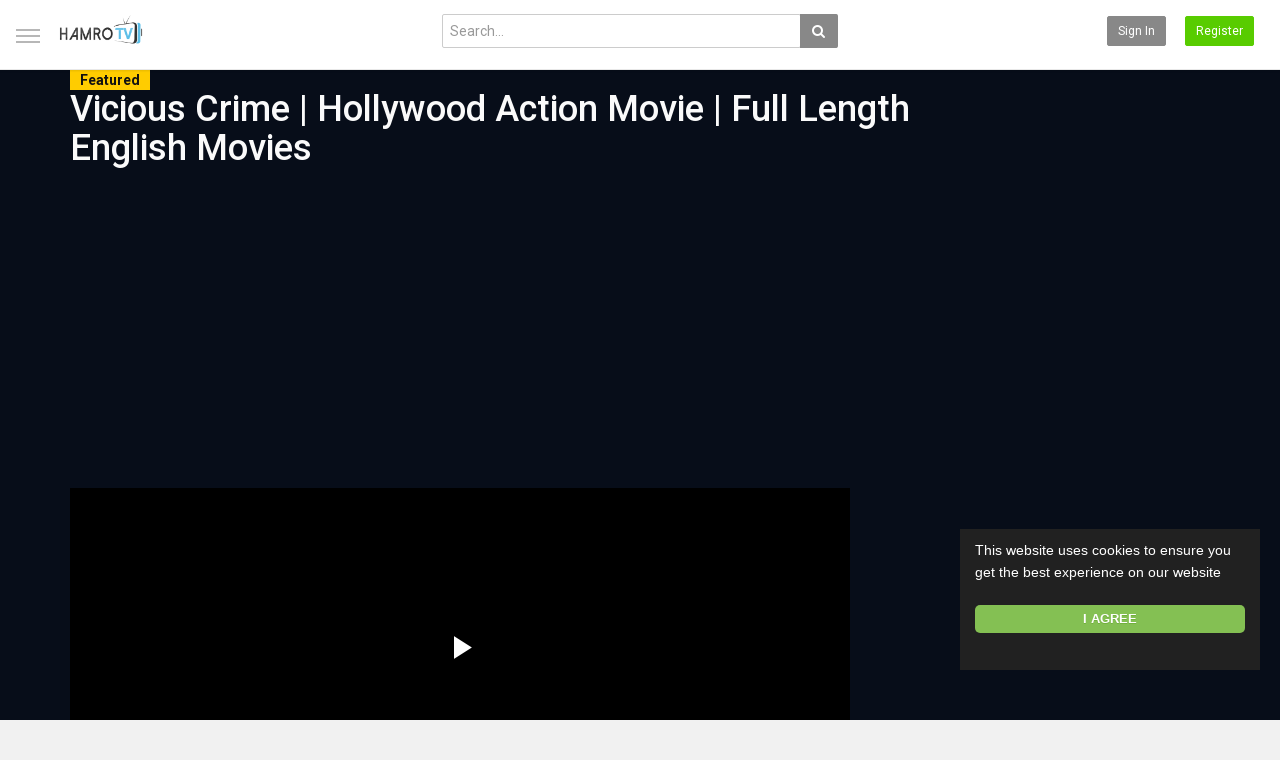

--- FILE ---
content_type: text/html; charset=utf-8
request_url: https://tv.hamroapp.com/vicious-crime-hollywood-action-movie-full-length-english-movies_381a656cd.html
body_size: 16475
content:
<!DOCTYPE html>
<!--[if IE 7 | IE 8]>
<html class="ie" dir="ltr">
<![endif]-->
<!--[if !(IE 7) | !(IE 8)  ]><!-->
<html dir="ltr">
<!--<![endif]-->
<head>
<meta charset="UTF-8" />

<meta name="viewport" content="width=device-width, initial-scale=1, user-scalable=no">
<title>Vicious Crime | Hollywood Action Movie | Full Length English Movies</title>
<meta http-equiv="X-UA-Compatible" content="IE=9; IE=8; IE=7; IE=edge,chrome=1">
<meta name="title" content="Vicious Crime | Hollywood Action Movie | Full Length English Movies" />
<meta name="keywords" content="" />
<meta name="description" content="Synpopsis: Tom (John Brody) goes on the run when the FBI director works with an Iranian terrorist group to frame innocent Americans. Director: Moziko ..." />
<link rel="shortcut icon" href="https://tv.hamroapp.com/templates/echo/img/favicon.ico">
<link rel="alternate" type="application/rss+xml" title="Vicious Crime | Hollywood Action Movie | Full Length English Movies" href="https://tv.hamroapp.com/rss.php" />

<!--[if lt IE 9]>
<script src="//html5shim.googlecode.com/svn/trunk/html5.js"></script>
<![endif]-->
<link rel="stylesheet" href="//netdna.bootstrapcdn.com/bootstrap/3.3.6/css/bootstrap.min.css">
<!--[if lt IE 9]>
<script src="//css3-mediaqueries-js.googlecode.com/svn/trunk/css3-mediaqueries.js"></script>
<![endif]-->
<link rel="stylesheet" type="text/css" media="screen" href="https://tv.hamroapp.com/templates/echo/css/jasny-bootstrap.min.css">
<link rel="stylesheet" type="text/css" media="screen" href="https://tv.hamroapp.com/templates/echo/css/echo.css">
<link rel="stylesheet" type="text/css" media="screen" href="https://tv.hamroapp.com/templates/echo/css/animate.min.css">
<link rel="stylesheet" type="text/css" href="//fonts.googleapis.com/css?family=Roboto:400,300,500,700|Noticia+Text:400,400italic,700">
<link rel="stylesheet" type="text/css" href="//netdna.bootstrapcdn.com/font-awesome/4.4.0/css/font-awesome.min.css">
<link rel="stylesheet" type="text/css" media="screen" href="https://tv.hamroapp.com/templates/echo/css/custom.css">
<script type="text/javascript">
var MELODYURL = "https://tv.hamroapp.com";
var MELODYURL2 = "https://tv.hamroapp.com";
var TemplateP = "https://tv.hamroapp.com/templates/echo";
var _LOGGEDIN_ =  false ;
 

var pm_video_data = {
	
	uniq_id: "381a656cd",
	url: "https://tv.hamroapp.com/vicious-crime-hollywood-action-movie-full-length-english-movies_381a656cd.html",
	duration: 4795,
	duration_str: "1:19:55",
	category: "21".split(','),
	category_str: "21",
	featured: 1,
	restricted: 0,
	allow_comments: 1,
	allow_embedding: 1,
	is_stream: false,
	views: 503,
	likes: 0,
	dislikes: 0,
	publish_date_str: "2023-07-15T04:16:51+0000",
	publish_date_timestamp: 1689394611,
	embed_url: "https://tv.hamroapp.com/embed.php?vid=381a656cd",
	thumb_url: "https://tv.hamroapp.com/uploads/thumbs/381a656cd-1.jpg",
	preview_image_url: "https://tv.hamroapp.com/uploads/thumbs/381a656cd-1.jpg",
	title: 'Vicious Crime | Hollywood Action Movie | Full Length English Movies',
	autoplay_next: false,
	autoplay_next_url: "https://tv.hamroapp.com/talisman-jackie-chan-hollywood-english-movie-hollywood-full-action-movie-in-english-hd_11f94c7bd.html"

}

</script>

<script type="text/javascript">
 var pm_lang = {
	lights_off: "Lights off",
	lights_on: "Lights on",
	validate_name: "Please enter a name",
	validate_username: "Please enter a username",
	validate_pass: "Please provide a password",
	validate_captcha: "Please enter the validation code",
	validate_email: "Please enter a valid email address",
	validate_agree: "Please accept our policy",
	validate_name_long: "Your name must consist of at least 2 characters",
	validate_username_long: "Your username must consist of at least 2 characters",
	validate_pass_long: "Your password must be at least 5 characters long",
	validate_confirm_pass_long: "Please enter the same password as above",
	choose_category: "Please choose a category",
	validate_select_file: "No file was selected/uploaded.",
	validate_video_title: "Please enter a title for this video",
	please_wait: "Loading...",
	// upload video page
	swfupload_status_uploaded: "Uploaded",
	swfupload_status_pending: "Continue with the rest of the form.",
	swfupload_status_queued: "Queued",
	swfupload_status_uploading: "Uploading...",
	swfupload_file: "File",
	swfupload_btn_select: "Select",
	swfupload_btn_cancel: "Cancel",
	swfupload_status_error: "Error",
	swfupload_error_oversize: "Size of the selected file(s) is greater than allowed limit",
	swfupload_friendly_maxsize: "",
	upload_errmsg2: "Bad file type. This type of files (extensions) is not allowed.",
	// playlist
	playlist_delete_confirm: "Are you sure you want to permanently delete this playlist?\n\nClick 'Cancel' to stop, 'OK' to delete.",
	playlist_delete_item_confirm: "You are about to remove this video from your playlist.\n\nClick 'Cancel' to stop, 'OK' to delete.",
	show_more: "Show more",
	show_less: "Show less",
	delete_video_confirmation: "Are you sure you want to delete this video?",
	browse_all: "Browse All"
 }
</script>


		<link rel="image_src" href="https://tv.hamroapp.com/uploads/thumbs/381a656cd-social.jpg" />
		<meta property="og:url"  content="https://tv.hamroapp.com/vicious-crime-hollywood-action-movie-full-length-english-movies_381a656cd.html" />
				<meta property="og:title" content="Vicious Crime | Hollywood Action Movie | Full Length English Movies" />
		<meta property="og:description" content="Synpopsis: Tom (John Brody) goes on the run when the FBI director works with an Iranian terrorist group to frame innocent Americans. Director: Moziko ..." />
		<meta property="og:image" content="https://tv.hamroapp.com/uploads/thumbs/381a656cd-social.jpg" />
		<meta property="og:image:width" content="480" />
		<meta property="og:image:height" content="360" />
		<style type="text/css"></style>
<script data-ad-client="ca-pub-9867383074641039" async src="https://pagead2.googlesyndication.com/pagead/js/adsbygoogle.js"></script>

</head>
<body class="video-watch videoid-1381 author-2 source-3 featured">
<!-- Facebook Javascript SDK -->
<div id="fb-root"></div>

<script>(function(d, s, id) {
	var js, fjs = d.getElementsByTagName(s)[0];
	if (d.getElementById(id)) return;
	js = d.createElement(s); js.id = id;
	js.src = "//connect.facebook.net/en_US/sdk.js#xfbml=1&version=v2.6";
	fjs.parentNode.insertBefore(js, fjs);
}(document, 'script', 'facebook-jssdk'));
window.fbAsyncInit = function () {
FB.init({
xfbml:false  // Will stop the fb like button from rendering automatically
});
};
</script>


<nav id="myNavmenu" class="navmenu navmenu-default navmenu-fixed-left offcanvas" role="navigation">
	<div class="navslide-wrap">
		<ul class="list-unstyled">
			<li class=""><a href="https://tv.hamroapp.com/index.html"><i class="mico mico-home"></i>Home</a></li>
			
						<li><a href="https://tv.hamroapp.com/login.html"><i class="mico mico-perm_identity"></i>Sign in</a></li>
														<li><a href="https://tv.hamroapp.com/register.html"><i class="mico mico-input"></i>Register</a></li>
												
				</ul>
		<div class="navslide-divider"></div>
		
		<div class="navslide-header"><a href="https://tv.hamroapp.com/browse.html">Categories</a></div>
		<ul class="list-unstyled">
			<li><a href="https://tv.hamroapp.com/topvideos.html">Popular</a></li>
			<li><a href="https://tv.hamroapp.com/newvideos.html">New</a></li>
			<li class="dropdown-submenu"><a href="https://tv.hamroapp.com/browse-sports-videos-1-date.html" class="dropdown-submenu">Sports</a>
<ul class='dropdown-menu'>
	<li class=""><a href="https://tv.hamroapp.com/browse-euro-cup-2020-videos-1-date.html" class="">Euro Cup 2020</a>	</li>
</ul>
</li>
<li class="dropdown-submenu"><a href="https://tv.hamroapp.com/browse-comedy-videos-1-date.html" class="dropdown-submenu">Comedy</a>
<ul class='dropdown-menu'>
	<li class=""><a href="https://tv.hamroapp.com/browse-pranks-videos-1-date.html" class="">Pranks</a>	</li>
</ul>
</li>
<li class="dropdown-submenu"><a href="https://tv.hamroapp.com/browse-live-streams-videos-1-date.html" class="dropdown-submenu">Live Streams</a>
<ul class='dropdown-menu'>
	<li class=""><a href="https://tv.hamroapp.com/browse-euro-cup-2021-videos-1-date.html" class="">Euro Cup 2021</a>	</li>
</ul>
</li>
<li class="dropdown-submenu"><a href="https://tv.hamroapp.com/browse-music-videos-1-date.html" class="dropdown-submenu">Music</a>
<ul class='dropdown-menu'>
	<li class=""><a href="https://tv.hamroapp.com/browse-relaxation-music-videos-1-date.html" class="">Relaxation Music</a>	</li>
</ul>
</li>
<li class=""><a href="https://tv.hamroapp.com/browse-entertainment-videos-1-date.html" class="">Entertainment</a></li>
<li class=""><a href="https://tv.hamroapp.com/browse-tv-series-videos-1-date.html" class="">TV Series</a></li>
<li class=""><a href="https://tv.hamroapp.com/browse-travel-videos-1-date.html" class="">Travel</a></li>
<li class=""><a href="https://tv.hamroapp.com/browse-nature-videos-1-date.html" class="">Nature</a></li>
<li class=""><a href="https://tv.hamroapp.com/browse-technology-videos-1-date.html" class="">Technology</a></li>
<li class=""><a href="https://tv.hamroapp.com/browse-people-videos-1-date.html" class="">People</a></li>
<li class="dropdown-submenu"><a href="https://tv.hamroapp.com/browse-movies-videos-1-date.html" class="dropdown-submenu">Movies</a>
<ul class='dropdown-menu'>
	<li class=""><a href="https://tv.hamroapp.com/browse-hindi-movies-videos-1-date.html" class="">Hindi Movies</a>	</li>
	<li class=""><a href="https://tv.hamroapp.com/browse-nepali-movies-videos-1-date.html" class="">Nepali Movies</a>	</li>
	<li class=""><a href="https://tv.hamroapp.com/browse-english-movies-videos-1-date.html" class="">English Movies</a>	</li>
</ul>
</li>

			<li><a href="https://tv.hamroapp.com/browse.html">Show more</a></li>
		</ul>
		<div class="navslide-divider"></div>

	</div>
</nav>

<div class="container-fluid no-padding">
<header class="pm-top-head">
	<div class="row">
		<div class="col-xs-7 col-sm-4 col-md-4">
			<a href="#" data-toggle="offcanvas" data-target="#myNavmenu" data-canvas="body" id="navslide-toggle"><span>Show menu</span></a>
			<div class="header-logo">
							<a href="https://tv.hamroapp.com/index.html" rel="home"><img src="//tv.hamroapp.com//uploads/custom-logo.png" alt="HamroTV" title="HamroTV" border="0" /></a>
						</div>
		</div>
		<div class="hidden-xs col-sm-4 col-md-4" id="pm-top-search">
						<form action="https://tv.hamroapp.com/search.php" method="get" id="search" name="search" onSubmit="return validateSearch('true');">
			<div class="input-group">
				<input class="form-control" id="pm-search" size="16" name="keywords" type="text" placeholder="Search..." x-webkit-speech="x-webkit-speech" onwebkitspeechchange="this.form.submit();" onblur="fill();" autocomplete="off">

				<input class="form-control" id="pm-video-id" size="16" name="video-id" type="hidden">
				<span class="input-group-btn">
					<button class="btn btn-default" type="submit"><i class="fa fa-search"></i></button>
				</span>
			</div><!-- /input-group -->
			</form>
			<div class="pm-search-suggestions hide-me">
				<ul class="pm-search-suggestions-list list-unstyled"></ul>
			</div>
					</div>

				<div class="col-xs-5 col-sm-4 col-md-4">
			<ul class="list-inline navbar-pmuser">
				<li class="hidden-sm hidden-md hidden-lg"><a href="#" id="pm-top-mobile-search-show" class="" title="Search"><i class="mico mico-search"></i></a></li>
				<li class="hidden-xs"><a class="btn btn-sm btn-default ajax-modal" data-toggle="modal" data-backdrop="true" data-keyboard="true" href="#modal-login-form">Sign in</a></li>
														<li class="hidden-xs"><a href="https://tv.hamroapp.com/register.html" class="btn btn-sm btn-success">Register</a></li>
												</ul>
		</div>
			</div><!--.row-->
</header>


	<div class="modal" id="modal-login-form">
	<div class="modal-dialog modal-md">
		<div class="modal-content">
			<div class="modal-header">
			<button type="button" class="close" data-dismiss="modal"><span aria-hidden="true">&times;</span><span class="sr-only">Close</span></button>
				<h4 class="modal-title">Sign in</h4>
			</div>
			<div class="modal-body">
								<form name="login_form" id="login-form" method="post" action="https://tv.hamroapp.com/login.php">
	<div class="form-group">
		<label for="username">Username/Email</label>
		<input type="text" class="form-control" name="username" value="" placeholder="Username/Email">
	</div>
	<div class="form-group">
		<label for="pass">Password</label>
		<input type="password" class="form-control" id="pass" name="pass" maxlength="32" autocomplete="off" placeholder="Password">
	</div>
	<div class="form-group">
		<button type="submit" name="Login" value="Login" class="btn btn-success btn-with-loader" data-loading-text="Signing in...">Login</button> 
		<small><a href="https://tv.hamroapp.com/login.html?do=forgot_pass">Forgot your password?</a></small>
	</div>
</form>			</div>
		</div>
	</div>
</div>		<div class="modal" id="modal-register-form">
	<div class="modal-dialog modal-md">
		<div class="modal-content">
			<div class="modal-header">
			<button type="button" class="close" data-dismiss="modal"><span aria-hidden="true">&times;</span><span class="sr-only">Close</span></button>
				<h4 class="modal-title">Create your account</h4>
			</div>
			<div class="modal-body">
								<a href="https://tv.hamroapp.com/register.html" class="btn btn-info btn-block">Register with E-mail</a>
			</div>
		</div>
	</div>
</div>	
<a id="top"></a>

<div class="mastcontent-wrap">
<div class="pm-section-highlighted">
	<div class="container-fluid">
		<div class="row">
			<div class="container">
				<div class="row pm-video-heading">
					<div class="col-xs-12 col-sm-12 col-md-10">
												<span class="label label-featured">Featured</span>
												<h1 itemprop="name">Vicious Crime | Hollywood Action Movie | Full Length English Movies</h1>
												<meta itemprop="duration" content="PT1H19M55S" />
						<meta itemprop="thumbnailUrl" content="https://tv.hamroapp.com/uploads/thumbs/381a656cd-1.jpg" />
						<meta itemprop="contentURL" content="https://tv.hamroapp.com/videos.php?vid=381a656cd" />
												<meta itemprop="embedURL" content="https://tv.hamroapp.com/embed.php?vid=381a656cd" />
												<meta itemprop="uploadDate" content="2023-07-15T04:16:51+0000" />
					</div>
					<div class="hidden-xs hidden-sm col-md-2">
						<div class="pm-video-adjust btn-group">
													</div>
					</div>
				</div><!-- /.pm-video-watch-heading -->

				<div class="row">
					<div id="player" class="col-xs-12 col-sm-12 col-md-8 narrow-player">
						<div id="video-wrapper">
														
	<!-- Inplayer ads -->
	
		
		<link href="https://tv.hamroapp.com/players/video-js/video-js.min.css" rel="stylesheet">
		<link href="https://tv.hamroapp.com/players/video-js/video-js.pm.css" rel="stylesheet">
		<script type="text/javascript" src="https://tv.hamroapp.com/players/video-js/video.min.js"></script>
		<script src="https://tv.hamroapp.com/players/video-js/plugins/videojs.hotkeys.min.js"></script>
				<script src="https://tv.hamroapp.com/players/video-js/plugins/youtube.js"></script>
				<!-- <script src="https://tv.hamroapp.com/players/video-js/plugins/videojs.persistvolume.js"></script> -->
						

		<div id="Playerholder">
		<video src="" id="video-js" class="video-js vjs-default-skin" poster="" preload="auto" data-setup='{ "techOrder": ["youtube","html5"], "sources": [{ "type": "video/youtube", "src": "https://www.youtube.com/watch?v=bh-mmbvudQ0"}],  "controls": true, "autoplay": false }' width="100%" height="100%">
				</video>

		<script type="text/javascript">
		var video = videojs('video-js').ready(function(){
			var player = this;
			
			player.on('loadedmetadata', function() {
				$('.vjs-big-play-button').addClass('vjs-pm-show-big-play');
			});

			player.hotkeys({
				volumeStep: 0.1,
				seekStep: 5,
				enableModifiersForNumbers: false
			});

			// player.on('error', function(){
			// 	var MediaError = player.error();
				
			// 	if (MediaError.code == 4) {
			// 		ajax_request("video", "do=report&vid=381a656cd&error-message="+ MediaError.message, "", "", false);
			// 	}
			// 	if (MediaError.code == 101 || MediaError.code == 150) {
			// 		ajax_request("video", "do=report&vid=381a656cd&error-message=Playback disabled by owner", "", "", false);
			// 	}
			// });
			
			
				
						
			player.src([{
				src: "https://www.youtube.com/watch?v=bh-mmbvudQ0",
				type: "video/youtube"
			}]);
			
			
							
						
			
			
			
			
			player.on('waiting', function() {
				$('.vjs-loading-spinner').removeClass('vjs-hidden');
			});

						player.on('ended', function() {
									if (pm_video_data.autoplay_next && pm_video_data.autoplay_next_url != "") {
						window.location = pm_video_data.autoplay_next_url;
					}
							});
			
		});
		</script>
		</div>

     


												</div><!--#video-wrapper-->
					</div><!--/#player-->

										<div class="col-xs-12 col-sm-12 col-md-4">
						<div class="pm-ads-banner" align="center"><script async src="https://pagead2.googlesyndication.com/pagead/js/adsbygoogle.js"></script>
<!-- MCN 300x250 -->
<ins class="adsbygoogle"
     style="display:block"
     data-ad-client="ca-pub-9867383074641039"
     data-ad-slot="5318936846"
     data-ad-format="auto"></ins>
<script>
     (adsbygoogle = window.adsbygoogle || []).push({});
</script><img src="https://tv.hamroapp.com/ajax.php?p=stats&do=show&aid=5&at=1" width="1" height="1" border="0" /></div>
					</div>
									</div>
			</div>
		</div>
	</div>
</div>

<div id="content">

<div id="video-control">
	<div class="row pm-video-control">
		<div class="col-xs-5 col-sm-6 col-md-6">
			<button class="btn btn-video " id="bin-rating-like" type="button" rel="tooltip" data-title="0 Likes"><i class="mico mico-thumb_up"></i> <span class="hidden-xs">Like</span></button>
			<button class="btn btn-video " id="bin-rating-dislike" type="button" rel="tooltip" data-title="0 Dislikes"><i class="mico mico-thumb_down"></i></button>
			<input type="hidden" name="bin-rating-uniq_id" value="381a656cd">

			<div id="bin-rating-response" class="hide-me alert"></div>
			<div id="bin-rating-like-confirmation" class="hide-me alert alert animated bounce">
				<button type="button" class="close" data-dismiss="alert">&times;</button>
				<p> Thanks! Share it with your friends!</p>
				<p>
				<a href="https://www.facebook.com/sharer.php?u=https%3A%2F%2Ftv.hamroapp.com%2Fvicious-crime-hollywood-action-movie-full-length-english-movies_381a656cd.html&amp;t=Vicious+Crime+%7C+Hollywood+Action+Movie+%7C+Full+Length+English+Movies" onclick="javascript:window.open(this.href,'', 'menubar=no,toolbar=no,resizable=yes,scrollbars=yes,height=600,width=600');return false;" rel="tooltip" title="Share on FaceBook"><i class="pm-vc-sprite facebook-icon"></i></a>
				<a href="https://twitter.com/home?status=Watching%20Vicious+Crime+%7C+Hollywood+Action+Movie+%7C+Full+Length+English+Movies%20on%20https%3A%2F%2Ftv.hamroapp.com%2Fvicious-crime-hollywood-action-movie-full-length-english-movies_381a656cd.html" onclick="javascript:window.open(this.href, '', 'menubar=no,toolbar=no,resizable=yes,scrollbars=yes,height=600,width=600');return false;" rel="tooltip" title="Share on Twitter"><i class="pm-vc-sprite twitter-icon"></i></a>
				<a href="https://plus.google.com/share?url=https%3A%2F%2Ftv.hamroapp.com%2Fvicious-crime-hollywood-action-movie-full-length-english-movies_381a656cd.html" onclick="javascript:window.open(this.href,'', 'menubar=no,toolbar=no,resizable=yes,scrollbars=yes,height=600,width=600');return false;" rel="tooltip" title="Share on Google+"><i class="pm-vc-sprite google-icon"></i></a>
				</p>
			</div>

			<div id="bin-rating-dislike-confirmation" class="hide-me alert animated bounce">
				<button type="button" class="close" data-dismiss="alert">&times;</button>
				<p>You disliked this video. Thanks for the feedback!</p>
			</div>
		</div>
		<div class="col-xs-7 col-sm-6 col-md-6">
			<ul class="pm-video-main-methods list-inline pull-right nav nav-pills">
								<li><a href="#" id="" rel="tooltip" title="Share" data-video-id="1381" data-toggle="modal" data-target="#modal-video-share"><i class="mico mico-share"></i></a></li>
				<li><a href="#" rel="tooltip" title="Report this video" data-toggle="modal" data-target="#modal-video-report"><i class="mico mico-report"></i></a></li>
			</ul>
		</div>
	</div><!--.pm-video-control-->
</div>

<div id="content-main" class="container-fluid">
	<div class="row">

		<div class="col-xs-12 col-sm-12 col-md-8 pm-video-watch-main" itemprop="video" itemscope itemtype="http://schema.org/VideoObject">
						<div class="pm-ads-banner" align="center"><ins class="adsbygoogle"
     style="display:block"
     data-ad-client="ca-pub-9867383074641039"
     data-ad-slot="8551604846"
     data-ad-format="auto"></ins>
<script>
(adsbygoogle = window.adsbygoogle || []).push({});
</script><img src="https://tv.hamroapp.com/ajax.php?p=stats&do=show&aid=3&at=1" width="1" height="1" border="0" /></div>
				
			<div class="row pm-user-header">
				<div class="col-xs-2 col-sm-1 col-md-1">
				   <a href="https://tv.hamroapp.com/user/HamroTv/"><img src="https://tv.hamroapp.com/uploads/avatars/avatar684-2.jpg" height="60" width="60" alt="" border="0"></a>
						<a href="#" rel="tooltip" title="Verified Channel" class="pm-verified-user"><img src="https://tv.hamroapp.com/templates/echo/img/ico-verified.png" /></a>				</div>

				<div class="col-xs-8 col-sm-8 col-md-8">
					<div class="pm-video-posting-info">Added <time datetime="2023-07-15T04:16:51+0000" title="Saturday, July 15, 2023 4:16 AM">2 years ago</time> by <a href="https://tv.hamroapp.com/user/HamroTv/">HamroTv</a></div>
									</div>

				<div class="col-xs-2 col-sm-3 col-md-3">
					<span class="pm-video-views">
						<strong>503</strong>
						<small>Views</small>
					</span>
					<div class="clearfix"></div>
					<div class="progress" title="0 Likes, 0 Dislikes">
					  <div class="progress-bar progress-bar-success" id="rating-bar-up-pct" style="width: 0%;"></div>
					  <div class="progress-bar progress-bar-danger" id="rating-bar-down-pct" style="width: 0%;"></div>
					</div>
				</div>
			</div><!--/.pm-user-header-->

			<div class="clearfix"></div>
			
			<div class="pm-video-description">
								<div itemprop="description">
					Synpopsis:<br />
Tom (John Brody) goes on the run when the FBI director works with an Iranian terrorist group to frame innocent Americans.<br />
Director: Moziko Wind<br />
Executive producers: Moziko Wind, Edward Payson
				</div>
				
				<dl class="dl-horizontal">

										<dt>Category</dt>
					<dd><a href="https://tv.hamroapp.com/browse-english-movies-videos-1-date.html">English Movies</a> </dd>
														</dl>
			
			</div>

			
	<h2>Post your comment</h2>
		<ul class="nav nav-tabs nav-underlined">
					<li ><a href="#comments-native" id="nav-link-comments-native" data-toggle="tab">Comments</a></li>
							<li class="active"><a href="#comments-facebook" id="nav-link-comments-facebook" data-toggle="tab">Facebook</a></li>
					</ul>
		<div class="tab-content pm-comments-container">
			<div class="tab-pane " id="comments-native">
			<div name="mycommentspan" id="mycommentspan" class="hide-me"></div>
<div class="row" id="pm-post-form">
	<div class="col-xs-2 col-sm-1 col-md-1">
		<span class="pm-avatar"><img src="https://tv.hamroapp.com/templates/echo/img/pm-avatar.png" width="40" height="40" alt="" border="0"></span>
	</div>
	<div class="col-xs-10 col-sm-11 col-md-11">
		<form action="" name="form-user-comment" method="post">
		<div class="form-group">
			<div class="row">
				<div class="col-md-11">
					<textarea name="comment_txt" id="c_comment_txt" rows="2" class="form-control" placeholder="Your comment"></textarea>
				</div>
			</div>
		</div>
		<div class="form-group hide-me" id="pm-comment-form">
			<div class="row">
				<div class="col-md-4">
					<input type="text" id="c_username" name="username" value="" class="form-control" placeholder="Your name">
				</div>
				<div class="col-md-4">
					<input type="text" id="captcha" name="captcha" class="form-control" placeholder="Confirm code">
				</div>
				<div class="col-md-4">
					<img src="https://tv.hamroapp.com/include/securimage_show.php?sid=55766eab16a64494644dce24bb36d6a5" id="captcha-image" alt="" width="100" height="35">
					<button class="btn btn-sm btn-link btn-refresh" onclick="document.getElementById('captcha-image').src = 'https://tv.hamroapp.com/include/securimage_show.php?sid=' + Math.random(); return false"><i class="fa fa-refresh"></i></button>
				</div>
			</div>
		</div>
		<div class="form-group">
			<div class="row">
				<div class="col-md-11">
					<input type="hidden" id="c_vid" name="vid" value="381a656cd">
					<input type="hidden" id="c_user_id" name="user_id" value="0">
					<button type="submit" id="c_submit" name="Submit" class="btn btn-sm btn-success btn-with-loader" data-loading-text="Submit comment">Submit comment</button>
				</div>
			</div>
		</div>
		</form>
	</div>
</div>
						
			<h2>Comments</h2>
			
			<div class="pm-comments comment_box">
									<ul class="pm-ul-comments list-unstyled">
						<li id="preview_comment" class="media"></li>
					</ul>
					<div id="be_the_first">Be the first to comment</div>
							</div>
		</div>
		
			<div class="tab-pane active pm-comments comment_box" id="comments-facebook">
			
			<div class="fb-comments" data-href="https://tv.hamroapp.com/vicious-crime-hollywood-action-movie-full-length-english-movies_381a656cd.html" data-numposts="10" data-order-by="social" data-colorscheme="light" data-width="750"></div>
			
		</div>
		
		</div>
		</div><!-- /pm-video-watch-main -->

		<div class="col-xs-12 col-sm-12 col-md-4 pm-video-watch-sidebar">
						
			<div class="pm-related-with-autoplay without-highlight" id="pm-related">
				<h4>Up Next</h4>
								<div class="pm-autoplay-select">
					<div class="pm-autoplay-info">
					Autoplay <i class="mico mico-info" rel="tooltip" data-original-title="With autoplay enabled, the next video in the list will automatically begin after the end of the current one."></i>
					</div>
					<div class="pm-autoplay-switch">
						<input type="checkbox" name="pm-autoplay-switch" class="autoplayonoff-checkbox" id="autoplayonoff" >
						<label class="autoplayonoff-label" for="autoplayonoff">
							<span class="autoplayonoff-inner"></span>
							<span class="autoplayonoff-switch"></span>
						</label>
					</div>
				</div>
				
				<ul class="pm-ul-sidelist-videos list-unstyled">
								<li>
					<div class="pm-video-thumb">
						<span class="pm-label-duration">1:21:45</span>						<div class="watch-later">
							<button class="pm-watch-later-add btn btn-xs btn-default hidden-xs watch-later-add-btn-1397" onclick="watch_later_add(1397); return false;" rel="tooltip" data-placement="left" title="Watch Later"><i class="fa fa-clock-o"></i></button>
							<button class="pm-watch-later-remove btn btn-xs btn-success hidden-xs watch-later-remove-btn-1397" onclick="watch_later_remove(1397); return false;" rel="tooltip" title="Remove from playlist"><i class="fa fa-check"></i></button>
						</div>
						<a href="https://tv.hamroapp.com/talisman-jackie-chan-hollywood-english-movie-hollywood-full-action-movie-in-english-hd_11f94c7bd.html" title="TALISMAN - Jackie Chan Hollywood English Movie | Hollywood Full Action Movie In English HD">
						<div class="pm-video-labels hidden-xs">
							<span class="label label-featured">Featured</span>						</div>
						<img src="https://tv.hamroapp.com/templates/echo/img/echo-lzld.png" alt="TALISMAN - Jackie Chan Hollywood English Movie | Hollywood Full Action Movie In English HD" data-echo="https://tv.hamroapp.com/uploads/thumbs/11f94c7bd-1.jpg" class="img-responsive">
						</a>
					</div>
					<h3><a href="https://tv.hamroapp.com/talisman-jackie-chan-hollywood-english-movie-hollywood-full-action-movie-in-english-hd_11f94c7bd.html" title="TALISMAN - Jackie Chan Hollywood English Movie | Hollywood Full Action Movie In English HD" class="ellipsis">TALISMAN - Jackie Chan Hollywood English Movie | Hollywood Full Action Movie In English HD</a></h3>
					<div class="pm-video-meta">
						<span class="pm-video-author">by <a href="https://tv.hamroapp.com/user/HamroTv/">HamroTv</a></span>
						<span class="pm-video-since"><time datetime="2023-07-15T04:16:51+0000" title="Saturday, July 15, 2023 4:16 AM">2 years ago</time></span>
						<span class="pm-video-views">533 Views</span>
					</div>
				</li>
								<li>
					<div class="pm-video-thumb">
						<span class="pm-label-duration">1:19:43</span>						<div class="watch-later">
							<button class="pm-watch-later-add btn btn-xs btn-default hidden-xs watch-later-add-btn-1404" onclick="watch_later_add(1404); return false;" rel="tooltip" data-placement="left" title="Watch Later"><i class="fa fa-clock-o"></i></button>
							<button class="pm-watch-later-remove btn btn-xs btn-success hidden-xs watch-later-remove-btn-1404" onclick="watch_later_remove(1404); return false;" rel="tooltip" title="Remove from playlist"><i class="fa fa-check"></i></button>
						</div>
						<a href="https://tv.hamroapp.com/bank-heist-hollywood-english-movie-sylvester-stallone-blockbuster-action-full-movie-in-english_b34aa090e.html" title="BANK HEIST - Hollywood English Movie | Sylvester Stallone Blockbuster Action Full Movie In English">
						<div class="pm-video-labels hidden-xs">
							<span class="label label-featured">Featured</span>						</div>
						<img src="https://tv.hamroapp.com/templates/echo/img/echo-lzld.png" alt="BANK HEIST - Hollywood English Movie | Sylvester Stallone Blockbuster Action Full Movie In English" data-echo="https://tv.hamroapp.com/uploads/thumbs/b34aa090e-1.jpg" class="img-responsive">
						</a>
					</div>
					<h3><a href="https://tv.hamroapp.com/bank-heist-hollywood-english-movie-sylvester-stallone-blockbuster-action-full-movie-in-english_b34aa090e.html" title="BANK HEIST - Hollywood English Movie | Sylvester Stallone Blockbuster Action Full Movie In English" class="ellipsis">BANK HEIST - Hollywood English Movie | Sylvester Stallone Blockbuster Action Full Movie In English</a></h3>
					<div class="pm-video-meta">
						<span class="pm-video-author">by <a href="https://tv.hamroapp.com/user/HamroTv/">HamroTv</a></span>
						<span class="pm-video-since"><time datetime="2023-07-15T04:16:51+0000" title="Saturday, July 15, 2023 4:16 AM">2 years ago</time></span>
						<span class="pm-video-views">1,117 Views</span>
					</div>
				</li>
								<li>
					<div class="pm-video-thumb">
						<span class="pm-label-duration">1:29:09</span>						<div class="watch-later">
							<button class="pm-watch-later-add btn btn-xs btn-default hidden-xs watch-later-add-btn-1416" onclick="watch_later_add(1416); return false;" rel="tooltip" data-placement="left" title="Watch Later"><i class="fa fa-clock-o"></i></button>
							<button class="pm-watch-later-remove btn btn-xs btn-success hidden-xs watch-later-remove-btn-1416" onclick="watch_later_remove(1416); return false;" rel="tooltip" title="Remove from playlist"><i class="fa fa-check"></i></button>
						</div>
						<a href="https://tv.hamroapp.com/rage-english-movie-nicolas-cage-superhit-full-action-thriller-movie-hollywood-english-movies_b2e6368bd.html" title="RAGE - English Movie | Nicolas Cage Superhit Full Action Thriller Movie | Hollywood English Movies">
						<div class="pm-video-labels hidden-xs">
							<span class="label label-featured">Featured</span>						</div>
						<img src="https://tv.hamroapp.com/templates/echo/img/echo-lzld.png" alt="RAGE - English Movie | Nicolas Cage Superhit Full Action Thriller Movie | Hollywood English Movies" data-echo="https://tv.hamroapp.com/uploads/thumbs/b2e6368bd-1.jpg" class="img-responsive">
						</a>
					</div>
					<h3><a href="https://tv.hamroapp.com/rage-english-movie-nicolas-cage-superhit-full-action-thriller-movie-hollywood-english-movies_b2e6368bd.html" title="RAGE - English Movie | Nicolas Cage Superhit Full Action Thriller Movie | Hollywood English Movies" class="ellipsis">RAGE - English Movie | Nicolas Cage Superhit Full Action Thriller Movie | Hollywood English Movies</a></h3>
					<div class="pm-video-meta">
						<span class="pm-video-author">by <a href="https://tv.hamroapp.com/user/HamroTv/">HamroTv</a></span>
						<span class="pm-video-since"><time datetime="2023-07-15T04:16:52+0000" title="Saturday, July 15, 2023 4:16 AM">2 years ago</time></span>
						<span class="pm-video-views">1,115 Views</span>
					</div>
				</li>
								<li>
					<div class="pm-video-thumb">
						<span class="pm-label-duration">1:21:22</span>						<div class="watch-later">
							<button class="pm-watch-later-add btn btn-xs btn-default hidden-xs watch-later-add-btn-1393" onclick="watch_later_add(1393); return false;" rel="tooltip" data-placement="left" title="Watch Later"><i class="fa fa-clock-o"></i></button>
							<button class="pm-watch-later-remove btn btn-xs btn-success hidden-xs watch-later-remove-btn-1393" onclick="watch_later_remove(1393); return false;" rel="tooltip" title="Remove from playlist"><i class="fa fa-check"></i></button>
						</div>
						<a href="https://tv.hamroapp.com/the-witch-hollywood-english-movie-nicolas-cage-superhit-action-adventure-full-movie-in-english_a31c9e1d2.html" title="THE WITCH - Hollywood English Movie | Nicolas Cage Superhit Action Adventure Full Movie In English">
						<div class="pm-video-labels hidden-xs">
							<span class="label label-featured">Featured</span>						</div>
						<img src="https://tv.hamroapp.com/templates/echo/img/echo-lzld.png" alt="THE WITCH - Hollywood English Movie | Nicolas Cage Superhit Action Adventure Full Movie In English" data-echo="https://tv.hamroapp.com/uploads/thumbs/a31c9e1d2-1.jpg" class="img-responsive">
						</a>
					</div>
					<h3><a href="https://tv.hamroapp.com/the-witch-hollywood-english-movie-nicolas-cage-superhit-action-adventure-full-movie-in-english_a31c9e1d2.html" title="THE WITCH - Hollywood English Movie | Nicolas Cage Superhit Action Adventure Full Movie In English" class="ellipsis">THE WITCH - Hollywood English Movie | Nicolas Cage Superhit Action Adventure Full Movie In English</a></h3>
					<div class="pm-video-meta">
						<span class="pm-video-author">by <a href="https://tv.hamroapp.com/user/HamroTv/">HamroTv</a></span>
						<span class="pm-video-since"><time datetime="2023-07-15T04:16:51+0000" title="Saturday, July 15, 2023 4:16 AM">2 years ago</time></span>
						<span class="pm-video-views">544 Views</span>
					</div>
				</li>
								<li>
					<div class="pm-video-thumb">
						<span class="pm-label-duration">1:30:07</span>						<div class="watch-later">
							<button class="pm-watch-later-add btn btn-xs btn-default hidden-xs watch-later-add-btn-1383" onclick="watch_later_add(1383); return false;" rel="tooltip" data-placement="left" title="Watch Later"><i class="fa fa-clock-o"></i></button>
							<button class="pm-watch-later-remove btn btn-xs btn-success hidden-xs watch-later-remove-btn-1383" onclick="watch_later_remove(1383); return false;" rel="tooltip" title="Remove from playlist"><i class="fa fa-check"></i></button>
						</div>
						<a href="https://tv.hamroapp.com/patient-zero-hollywood-english-zombie-horror-movie-blockbuster-zombie-thriller-movies-full-hd_c5d2adfe5.html" title="PATIENT ZERO - Hollywood English Zombie Horror Movie | Blockbuster Zombie Thriller Movies Full HD">
						<div class="pm-video-labels hidden-xs">
							<span class="label label-featured">Featured</span>						</div>
						<img src="https://tv.hamroapp.com/templates/echo/img/echo-lzld.png" alt="PATIENT ZERO - Hollywood English Zombie Horror Movie | Blockbuster Zombie Thriller Movies Full HD" data-echo="https://tv.hamroapp.com/uploads/thumbs/c5d2adfe5-1.jpg" class="img-responsive">
						</a>
					</div>
					<h3><a href="https://tv.hamroapp.com/patient-zero-hollywood-english-zombie-horror-movie-blockbuster-zombie-thriller-movies-full-hd_c5d2adfe5.html" title="PATIENT ZERO - Hollywood English Zombie Horror Movie | Blockbuster Zombie Thriller Movies Full HD" class="ellipsis">PATIENT ZERO - Hollywood English Zombie Horror Movie | Blockbuster Zombie Thriller Movies Full HD</a></h3>
					<div class="pm-video-meta">
						<span class="pm-video-author">by <a href="https://tv.hamroapp.com/user/HamroTv/">HamroTv</a></span>
						<span class="pm-video-since"><time datetime="2023-07-15T04:16:51+0000" title="Saturday, July 15, 2023 4:16 AM">2 years ago</time></span>
						<span class="pm-video-views">499 Views</span>
					</div>
				</li>
								<li>
					<div class="pm-video-thumb">
						<span class="pm-label-duration">1:40:32</span>						<div class="watch-later">
							<button class="pm-watch-later-add btn btn-xs btn-default hidden-xs watch-later-add-btn-1409" onclick="watch_later_add(1409); return false;" rel="tooltip" data-placement="left" title="Watch Later"><i class="fa fa-clock-o"></i></button>
							<button class="pm-watch-later-remove btn btn-xs btn-success hidden-xs watch-later-remove-btn-1409" onclick="watch_later_remove(1409); return false;" rel="tooltip" title="Remove from playlist"><i class="fa fa-check"></i></button>
						</div>
						<a href="https://tv.hamroapp.com/mission-hong-kong-jackie-chan-english-movie-hollywood-action-comedy-full-movie-in-english-hd_3b41a1bd5.html" title="MISSION HONG KONG - Jackie Chan English Movie | Hollywood Action Comedy Full Movie In English HD">
						<div class="pm-video-labels hidden-xs">
							<span class="label label-featured">Featured</span>						</div>
						<img src="https://tv.hamroapp.com/templates/echo/img/echo-lzld.png" alt="MISSION HONG KONG - Jackie Chan English Movie | Hollywood Action Comedy Full Movie In English HD" data-echo="https://tv.hamroapp.com/uploads/thumbs/3b41a1bd5-1.jpg" class="img-responsive">
						</a>
					</div>
					<h3><a href="https://tv.hamroapp.com/mission-hong-kong-jackie-chan-english-movie-hollywood-action-comedy-full-movie-in-english-hd_3b41a1bd5.html" title="MISSION HONG KONG - Jackie Chan English Movie | Hollywood Action Comedy Full Movie In English HD" class="ellipsis">MISSION HONG KONG - Jackie Chan English Movie | Hollywood Action Comedy Full Movie In English HD</a></h3>
					<div class="pm-video-meta">
						<span class="pm-video-author">by <a href="https://tv.hamroapp.com/user/HamroTv/">HamroTv</a></span>
						<span class="pm-video-since"><time datetime="2023-07-15T04:16:51+0000" title="Saturday, July 15, 2023 4:16 AM">2 years ago</time></span>
						<span class="pm-video-views">1,198 Views</span>
					</div>
				</li>
								<li>
					<div class="pm-video-thumb">
						<span class="pm-label-duration">1:38:15</span>						<div class="watch-later">
							<button class="pm-watch-later-add btn btn-xs btn-default hidden-xs watch-later-add-btn-1420" onclick="watch_later_add(1420); return false;" rel="tooltip" data-placement="left" title="Watch Later"><i class="fa fa-clock-o"></i></button>
							<button class="pm-watch-later-remove btn btn-xs btn-success hidden-xs watch-later-remove-btn-1420" onclick="watch_later_remove(1420); return false;" rel="tooltip" title="Remove from playlist"><i class="fa fa-check"></i></button>
						</div>
						<a href="https://tv.hamroapp.com/the-detective-english-movie-hollywood-blockbuster-english-action-crime-movie-hd-jason-statham_183e9e2ec.html" title="THE DETECTIVE - English Movie | Hollywood Blockbuster English Action Crime Movie HD | Jason Statham">
						<div class="pm-video-labels hidden-xs">
							<span class="label label-featured">Featured</span>						</div>
						<img src="https://tv.hamroapp.com/templates/echo/img/echo-lzld.png" alt="THE DETECTIVE - English Movie | Hollywood Blockbuster English Action Crime Movie HD | Jason Statham" data-echo="https://tv.hamroapp.com/uploads/thumbs/183e9e2ec-1.jpg" class="img-responsive">
						</a>
					</div>
					<h3><a href="https://tv.hamroapp.com/the-detective-english-movie-hollywood-blockbuster-english-action-crime-movie-hd-jason-statham_183e9e2ec.html" title="THE DETECTIVE - English Movie | Hollywood Blockbuster English Action Crime Movie HD | Jason Statham" class="ellipsis">THE DETECTIVE - English Movie | Hollywood Blockbuster English Action Crime Movie HD | Jason Statham</a></h3>
					<div class="pm-video-meta">
						<span class="pm-video-author">by <a href="https://tv.hamroapp.com/user/HamroTv/">HamroTv</a></span>
						<span class="pm-video-since"><time datetime="2023-07-15T04:16:52+0000" title="Saturday, July 15, 2023 4:16 AM">2 years ago</time></span>
						<span class="pm-video-views">1,277 Views</span>
					</div>
				</li>
								<li>
					<div class="pm-video-thumb">
						<span class="pm-label-duration">1:11:35</span>						<div class="watch-later">
							<button class="pm-watch-later-add btn btn-xs btn-default hidden-xs watch-later-add-btn-1389" onclick="watch_later_add(1389); return false;" rel="tooltip" data-placement="left" title="Watch Later"><i class="fa fa-clock-o"></i></button>
							<button class="pm-watch-later-remove btn btn-xs btn-success hidden-xs watch-later-remove-btn-1389" onclick="watch_later_remove(1389); return false;" rel="tooltip" title="Remove from playlist"><i class="fa fa-check"></i></button>
						</div>
						<a href="https://tv.hamroapp.com/meg-whale-2023-hollywood-movie-full-movie-in-hindi-dubbed-hd-action-new-hollywood-movies_55b965627.html" title="MEG WHALE ( 2023 ) - Hollywood Movie Full Movie in Hindi Dubbed HD Action | New Hollywood Movies">
						<div class="pm-video-labels hidden-xs">
							<span class="label label-featured">Featured</span>						</div>
						<img src="https://tv.hamroapp.com/templates/echo/img/echo-lzld.png" alt="MEG WHALE ( 2023 ) - Hollywood Movie Full Movie in Hindi Dubbed HD Action | New Hollywood Movies" data-echo="https://tv.hamroapp.com/uploads/thumbs/55b965627-1.jpg" class="img-responsive">
						</a>
					</div>
					<h3><a href="https://tv.hamroapp.com/meg-whale-2023-hollywood-movie-full-movie-in-hindi-dubbed-hd-action-new-hollywood-movies_55b965627.html" title="MEG WHALE ( 2023 ) - Hollywood Movie Full Movie in Hindi Dubbed HD Action | New Hollywood Movies" class="ellipsis">MEG WHALE ( 2023 ) - Hollywood Movie Full Movie in Hindi Dubbed HD Action | New Hollywood Movies</a></h3>
					<div class="pm-video-meta">
						<span class="pm-video-author">by <a href="https://tv.hamroapp.com/user/HamroTv/">HamroTv</a></span>
						<span class="pm-video-since"><time datetime="2023-07-15T04:16:51+0000" title="Saturday, July 15, 2023 4:16 AM">2 years ago</time></span>
						<span class="pm-video-views">544 Views</span>
					</div>
				</li>
								<li>
					<div class="pm-video-thumb">
						<span class="pm-label-duration">1:45:19</span>						<div class="watch-later">
							<button class="pm-watch-later-add btn btn-xs btn-default hidden-xs watch-later-add-btn-1374" onclick="watch_later_add(1374); return false;" rel="tooltip" data-placement="left" title="Watch Later"><i class="fa fa-clock-o"></i></button>
							<button class="pm-watch-later-remove btn btn-xs btn-success hidden-xs watch-later-remove-btn-1374" onclick="watch_later_remove(1374); return false;" rel="tooltip" title="Remove from playlist"><i class="fa fa-check"></i></button>
						</div>
						<a href="https://tv.hamroapp.com/the-outsider-hollywood-english-movie-blockbuster-jackie-chan-action-full-movies-in-english-hd_1d8a4fc68.html" title="THE OUTSIDER - Hollywood English Movie | Blockbuster Jackie Chan Action Full Movies In English HD">
						<div class="pm-video-labels hidden-xs">
							<span class="label label-featured">Featured</span>						</div>
						<img src="https://tv.hamroapp.com/templates/echo/img/echo-lzld.png" alt="THE OUTSIDER - Hollywood English Movie | Blockbuster Jackie Chan Action Full Movies In English HD" data-echo="https://tv.hamroapp.com/uploads/thumbs/1d8a4fc68-1.jpg" class="img-responsive">
						</a>
					</div>
					<h3><a href="https://tv.hamroapp.com/the-outsider-hollywood-english-movie-blockbuster-jackie-chan-action-full-movies-in-english-hd_1d8a4fc68.html" title="THE OUTSIDER - Hollywood English Movie | Blockbuster Jackie Chan Action Full Movies In English HD" class="ellipsis">THE OUTSIDER - Hollywood English Movie | Blockbuster Jackie Chan Action Full Movies In English HD</a></h3>
					<div class="pm-video-meta">
						<span class="pm-video-author">by <a href="https://tv.hamroapp.com/user/HamroTv/">HamroTv</a></span>
						<span class="pm-video-since"><time datetime="2023-07-15T04:16:51+0000" title="Saturday, July 15, 2023 4:16 AM">2 years ago</time></span>
						<span class="pm-video-views">543 Views</span>
					</div>
				</li>
								<li>
					<div class="pm-video-thumb">
						<span class="pm-label-duration">1:26:51</span>						<div class="watch-later">
							<button class="pm-watch-later-add btn btn-xs btn-default hidden-xs watch-later-add-btn-1382" onclick="watch_later_add(1382); return false;" rel="tooltip" data-placement="left" title="Watch Later"><i class="fa fa-clock-o"></i></button>
							<button class="pm-watch-later-remove btn btn-xs btn-success hidden-xs watch-later-remove-btn-1382" onclick="watch_later_remove(1382); return false;" rel="tooltip" title="Remove from playlist"><i class="fa fa-check"></i></button>
						</div>
						<a href="https://tv.hamroapp.com/the-chase-hollywood-english-movie-dwayne-johnson-rock-new-blockbuster-action-movie-in-english_d082cddfd.html" title="THE CHASE - Hollywood English Movie | Dwayne Johnson 'Rock' New Blockbuster Action Movie In English">
						<div class="pm-video-labels hidden-xs">
							<span class="label label-featured">Featured</span>						</div>
						<img src="https://tv.hamroapp.com/templates/echo/img/echo-lzld.png" alt="THE CHASE - Hollywood English Movie | Dwayne Johnson 'Rock' New Blockbuster Action Movie In English" data-echo="https://tv.hamroapp.com/uploads/thumbs/d082cddfd-1.jpg" class="img-responsive">
						</a>
					</div>
					<h3><a href="https://tv.hamroapp.com/the-chase-hollywood-english-movie-dwayne-johnson-rock-new-blockbuster-action-movie-in-english_d082cddfd.html" title="THE CHASE - Hollywood English Movie | Dwayne Johnson 'Rock' New Blockbuster Action Movie In English" class="ellipsis">THE CHASE - Hollywood English Movie | Dwayne Johnson 'Rock' New Blockbuster Action Movie In English</a></h3>
					<div class="pm-video-meta">
						<span class="pm-video-author">by <a href="https://tv.hamroapp.com/user/HamroTv/">HamroTv</a></span>
						<span class="pm-video-since"><time datetime="2023-07-15T04:16:51+0000" title="Saturday, July 15, 2023 4:16 AM">2 years ago</time></span>
						<span class="pm-video-views">499 Views</span>
					</div>
				</li>
				
								<li>
					<div class="pm-video-thumb">
						<span class="pm-label-duration">03:48</span>						<div class="watch-later">
							<button class="pm-watch-later-add btn btn-xs btn-default hidden-xs watch-later-add-btn-3" onclick="watch_later_add(3); return false;" rel="tooltip" data-placement="left" title="Watch Later"><i class="fa fa-clock-o"></i></button>
							<button class="pm-watch-later-remove btn btn-xs btn-success hidden-xs watch-later-remove-btn-3" onclick="watch_later_remove(3); return false;" rel="tooltip" title="Remove from playlist"><i class="fa fa-check"></i></button>
						</div>
						<a href="https://tv.hamroapp.com/martin-garrix-high-on-life-ft-bonn_66189809a.html" title="Martin Garrix - High on Life ft Bonn">
						<div class="pm-video-labels hidden-xs">
							<span class="label label-featured">Featured</span>						</div>
						<img src="https://tv.hamroapp.com/uploads/thumbs/66189809a-1.jpg" alt="Martin Garrix - High on Life ft Bonn" class="img-responsive"></a>
					</div>
					<h3><a href="https://tv.hamroapp.com/martin-garrix-high-on-life-ft-bonn_66189809a.html" title="Martin Garrix - High on Life ft Bonn" class="ellipsis">Martin Garrix - High on Life ft Bonn</a></h3>
					<div class="pm-video-meta">
						<span class="pm-video-author">by <a href="https://tv.hamroapp.com/user/admin/">admin</a></span>
						<span class="pm-video-since"><time datetime="2021-06-13T09:47:47+0000" title="Sunday, June 13, 2021 9:47 AM">4 years ago</time></span>
						<span class="pm-video-views">875 Views</span>
					</div>
				</li>
								<li>
					<div class="pm-video-thumb">
						<span class="pm-label-duration">01:53</span>						<div class="watch-later">
							<button class="pm-watch-later-add btn btn-xs btn-default hidden-xs watch-later-add-btn-7" onclick="watch_later_add(7); return false;" rel="tooltip" data-placement="left" title="Watch Later"><i class="fa fa-clock-o"></i></button>
							<button class="pm-watch-later-remove btn btn-xs btn-success hidden-xs watch-later-remove-btn-7" onclick="watch_later_remove(7); return false;" rel="tooltip" title="Remove from playlist"><i class="fa fa-check"></i></button>
						</div>
						<a href="https://tv.hamroapp.com/euro-2020-kicks-off-with-colourful-fireworks-above-stadio-olympico_b0c378447.html" title="Euro 2020 kicks off with colourful fireworks above Stadio Olympico">
						<div class="pm-video-labels hidden-xs">
							<span class="label label-featured">Featured</span>						</div>
						<img src="https://tv.hamroapp.com/uploads/thumbs/b0c378447-1.jpg" alt="Euro 2020 kicks off with colourful fireworks above Stadio Olympico" class="img-responsive"></a>
					</div>
					<h3><a href="https://tv.hamroapp.com/euro-2020-kicks-off-with-colourful-fireworks-above-stadio-olympico_b0c378447.html" title="Euro 2020 kicks off with colourful fireworks above Stadio Olympico" class="ellipsis">Euro 2020 kicks off with colourful fireworks above Stadio Olympico</a></h3>
					<div class="pm-video-meta">
						<span class="pm-video-author">by <a href="https://tv.hamroapp.com/user/HamroTv/">HamroTv</a></span>
						<span class="pm-video-since"><time datetime="2021-06-15T04:28:25+0000" title="Tuesday, June 15, 2021 4:28 AM">4 years ago</time></span>
						<span class="pm-video-views">906 Views</span>
					</div>
				</li>
								<li>
					<div class="pm-video-thumb">
						<span class="pm-label-duration">03:13</span>						<div class="watch-later">
							<button class="pm-watch-later-add btn btn-xs btn-default hidden-xs watch-later-add-btn-8" onclick="watch_later_add(8); return false;" rel="tooltip" data-placement="left" title="Watch Later"><i class="fa fa-clock-o"></i></button>
							<button class="pm-watch-later-remove btn btn-xs btn-success hidden-xs watch-later-remove-btn-8" onclick="watch_later_remove(8); return false;" rel="tooltip" title="Remove from playlist"><i class="fa fa-check"></i></button>
						</div>
						<a href="https://tv.hamroapp.com/euro-2020-picks-betting-preview_9f2dd7970.html" title="Euro 2020 Picks &amp; Betting Preview">
						<div class="pm-video-labels hidden-xs">
							<span class="label label-featured">Featured</span>						</div>
						<img src="https://tv.hamroapp.com/uploads/thumbs/9f2dd7970-1.jpg" alt="Euro 2020 Picks &amp; Betting Preview" class="img-responsive"></a>
					</div>
					<h3><a href="https://tv.hamroapp.com/euro-2020-picks-betting-preview_9f2dd7970.html" title="Euro 2020 Picks &amp; Betting Preview" class="ellipsis">Euro 2020 Picks & Betting Preview</a></h3>
					<div class="pm-video-meta">
						<span class="pm-video-author">by <a href="https://tv.hamroapp.com/user/HamroTv/">HamroTv</a></span>
						<span class="pm-video-since"><time datetime="2021-06-15T04:28:25+0000" title="Tuesday, June 15, 2021 4:28 AM">4 years ago</time></span>
						<span class="pm-video-views">879 Views</span>
					</div>
				</li>
								<li>
					<div class="pm-video-thumb">
						<span class="pm-label-duration">08:06</span>						<div class="watch-later">
							<button class="pm-watch-later-add btn btn-xs btn-default hidden-xs watch-later-add-btn-10" onclick="watch_later_add(10); return false;" rel="tooltip" data-placement="left" title="Watch Later"><i class="fa fa-clock-o"></i></button>
							<button class="pm-watch-later-remove btn btn-xs btn-success hidden-xs watch-later-remove-btn-10" onclick="watch_later_remove(10); return false;" rel="tooltip" title="Remove from playlist"><i class="fa fa-check"></i></button>
						</div>
						<a href="https://tv.hamroapp.com/horror-moments-in-football-%f0%9f%99%8f%f0%9f%98_39d74670d.html" title="Horror Moments in Football ">
						<div class="pm-video-labels hidden-xs">
							<span class="label label-featured">Featured</span>						</div>
						<img src="https://tv.hamroapp.com/uploads/thumbs/39d74670d-1.jpg" alt="Horror Moments in Football " class="img-responsive"></a>
					</div>
					<h3><a href="https://tv.hamroapp.com/horror-moments-in-football-%f0%9f%99%8f%f0%9f%98_39d74670d.html" title="Horror Moments in Football " class="ellipsis">Horror Moments in Football </a></h3>
					<div class="pm-video-meta">
						<span class="pm-video-author">by <a href="https://tv.hamroapp.com/user/HamroTv/">HamroTv</a></span>
						<span class="pm-video-since"><time datetime="2021-06-15T04:28:25+0000" title="Tuesday, June 15, 2021 4:28 AM">4 years ago</time></span>
						<span class="pm-video-views">926 Views</span>
					</div>
				</li>
								<li>
					<div class="pm-video-thumb">
						<span class="pm-label-duration">02:07</span>						<div class="watch-later">
							<button class="pm-watch-later-add btn btn-xs btn-default hidden-xs watch-later-add-btn-11" onclick="watch_later_add(11); return false;" rel="tooltip" data-placement="left" title="Watch Later"><i class="fa fa-clock-o"></i></button>
							<button class="pm-watch-later-remove btn btn-xs btn-success hidden-xs watch-later-remove-btn-11" onclick="watch_later_remove(11); return false;" rel="tooltip" title="Remove from playlist"><i class="fa fa-check"></i></button>
						</div>
						<a href="https://tv.hamroapp.com/uefa-euro-2020-stadiums-2021_5e535dd8a.html" title="UEFA Euro 2020 Stadiums (2021)">
						<div class="pm-video-labels hidden-xs">
							<span class="label label-featured">Featured</span>						</div>
						<img src="https://tv.hamroapp.com/uploads/thumbs/5e535dd8a-1.jpg" alt="UEFA Euro 2020 Stadiums (2021)" class="img-responsive"></a>
					</div>
					<h3><a href="https://tv.hamroapp.com/uefa-euro-2020-stadiums-2021_5e535dd8a.html" title="UEFA Euro 2020 Stadiums (2021)" class="ellipsis">UEFA Euro 2020 Stadiums (2021)</a></h3>
					<div class="pm-video-meta">
						<span class="pm-video-author">by <a href="https://tv.hamroapp.com/user/HamroTv/">HamroTv</a></span>
						<span class="pm-video-since"><time datetime="2021-06-15T04:28:25+0000" title="Tuesday, June 15, 2021 4:28 AM">4 years ago</time></span>
						<span class="pm-video-views">887 Views</span>
					</div>
				</li>
								<li>
					<div class="pm-video-thumb">
						<span class="pm-label-duration">15:43</span>						<div class="watch-later">
							<button class="pm-watch-later-add btn btn-xs btn-default hidden-xs watch-later-add-btn-12" onclick="watch_later_add(12); return false;" rel="tooltip" data-placement="left" title="Watch Later"><i class="fa fa-clock-o"></i></button>
							<button class="pm-watch-later-remove btn btn-xs btn-success hidden-xs watch-later-remove-btn-12" onclick="watch_later_remove(12); return false;" rel="tooltip" title="Remove from playlist"><i class="fa fa-check"></i></button>
						</div>
						<a href="https://tv.hamroapp.com/can-england-get-world-cup-revenge-england-vs-croatia-euro-2020-preview_1094e1727.html" title="Can England Get World Cup Revenge? | England vs Croatia Euro 2020 Preview">
						<div class="pm-video-labels hidden-xs">
							<span class="label label-featured">Featured</span>						</div>
						<img src="https://tv.hamroapp.com/uploads/thumbs/1094e1727-1.jpg" alt="Can England Get World Cup Revenge? | England vs Croatia Euro 2020 Preview" class="img-responsive"></a>
					</div>
					<h3><a href="https://tv.hamroapp.com/can-england-get-world-cup-revenge-england-vs-croatia-euro-2020-preview_1094e1727.html" title="Can England Get World Cup Revenge? | England vs Croatia Euro 2020 Preview" class="ellipsis">Can England Get World Cup Revenge? | England vs Croatia Euro 2020 Preview</a></h3>
					<div class="pm-video-meta">
						<span class="pm-video-author">by <a href="https://tv.hamroapp.com/user/HamroTv/">HamroTv</a></span>
						<span class="pm-video-since"><time datetime="2021-06-15T04:28:25+0000" title="Tuesday, June 15, 2021 4:28 AM">4 years ago</time></span>
						<span class="pm-video-views">894 Views</span>
					</div>
				</li>
								<li>
					<div class="pm-video-thumb">
						<span class="pm-label-duration">17:45</span>						<div class="watch-later">
							<button class="pm-watch-later-add btn btn-xs btn-default hidden-xs watch-later-add-btn-14" onclick="watch_later_add(14); return false;" rel="tooltip" data-placement="left" title="Watch Later"><i class="fa fa-clock-o"></i></button>
							<button class="pm-watch-later-remove btn btn-xs btn-success hidden-xs watch-later-remove-btn-14" onclick="watch_later_remove(14); return false;" rel="tooltip" title="Remove from playlist"><i class="fa fa-check"></i></button>
						</div>
						<a href="https://tv.hamroapp.com/euro-2020-which-country-will-win-scientific-astrologer-predicts_31095a603.html" title="EURO 2020 - Which Country Will Win? Scientific Astrologer Predicts!">
						<div class="pm-video-labels hidden-xs">
							<span class="label label-featured">Featured</span>						</div>
						<img src="https://tv.hamroapp.com/uploads/thumbs/31095a603-1.jpg" alt="EURO 2020 - Which Country Will Win? Scientific Astrologer Predicts!" class="img-responsive"></a>
					</div>
					<h3><a href="https://tv.hamroapp.com/euro-2020-which-country-will-win-scientific-astrologer-predicts_31095a603.html" title="EURO 2020 - Which Country Will Win? Scientific Astrologer Predicts!" class="ellipsis">EURO 2020 - Which Country Will Win? Scientific Astrologer Predicts!</a></h3>
					<div class="pm-video-meta">
						<span class="pm-video-author">by <a href="https://tv.hamroapp.com/user/HamroTv/">HamroTv</a></span>
						<span class="pm-video-since"><time datetime="2021-06-15T04:28:25+0000" title="Tuesday, June 15, 2021 4:28 AM">4 years ago</time></span>
						<span class="pm-video-views">802 Views</span>
					</div>
				</li>
								<li>
					<div class="pm-video-thumb">
						<span class="pm-label-duration">10:04</span>						<div class="watch-later">
							<button class="pm-watch-later-add btn btn-xs btn-default hidden-xs watch-later-add-btn-18" onclick="watch_later_add(18); return false;" rel="tooltip" data-placement="left" title="Watch Later"><i class="fa fa-clock-o"></i></button>
							<button class="pm-watch-later-remove btn btn-xs btn-success hidden-xs watch-later-remove-btn-18" onclick="watch_later_remove(18); return false;" rel="tooltip" title="Remove from playlist"><i class="fa fa-check"></i></button>
						</div>
						<a href="https://tv.hamroapp.com/final-euro-2021-prediction_2a555f7aa.html" title="*FINAL* EURO 2021 PREDICTION">
						<div class="pm-video-labels hidden-xs">
							<span class="label label-featured">Featured</span>						</div>
						<img src="https://tv.hamroapp.com/uploads/thumbs/2a555f7aa-1.jpg" alt="*FINAL* EURO 2021 PREDICTION" class="img-responsive"></a>
					</div>
					<h3><a href="https://tv.hamroapp.com/final-euro-2021-prediction_2a555f7aa.html" title="*FINAL* EURO 2021 PREDICTION" class="ellipsis">*FINAL* EURO 2021 PREDICTION</a></h3>
					<div class="pm-video-meta">
						<span class="pm-video-author">by <a href="https://tv.hamroapp.com/user/HamroTv/">HamroTv</a></span>
						<span class="pm-video-since"><time datetime="2021-06-15T04:28:25+0000" title="Tuesday, June 15, 2021 4:28 AM">4 years ago</time></span>
						<span class="pm-video-views">921 Views</span>
					</div>
				</li>
								<li>
					<div class="pm-video-thumb">
						<span class="pm-label-duration">05:40</span>						<div class="watch-later">
							<button class="pm-watch-later-add btn btn-xs btn-default hidden-xs watch-later-add-btn-19" onclick="watch_later_add(19); return false;" rel="tooltip" data-placement="left" title="Watch Later"><i class="fa fa-clock-o"></i></button>
							<button class="pm-watch-later-remove btn btn-xs btn-success hidden-xs watch-later-remove-btn-19" onclick="watch_later_remove(19); return false;" rel="tooltip" title="Remove from playlist"><i class="fa fa-check"></i></button>
						</div>
						<a href="https://tv.hamroapp.com/way-too-early-euro-2020-predictions-winners-top-scorer-surprise-team-more-espn-fc_f887bff3f.html" title="Way too early Euro 2020 predictions! Winners, top scorer, surprise team &amp; more | ESPN FC">
						<div class="pm-video-labels hidden-xs">
							<span class="label label-featured">Featured</span>						</div>
						<img src="https://tv.hamroapp.com/uploads/thumbs/f887bff3f-1.jpg" alt="Way too early Euro 2020 predictions! Winners, top scorer, surprise team &amp; more | ESPN FC" class="img-responsive"></a>
					</div>
					<h3><a href="https://tv.hamroapp.com/way-too-early-euro-2020-predictions-winners-top-scorer-surprise-team-more-espn-fc_f887bff3f.html" title="Way too early Euro 2020 predictions! Winners, top scorer, surprise team &amp; more | ESPN FC" class="ellipsis">Way too early Euro 2020 predictions! Winners, top scorer, surprise team & more | ESPN FC</a></h3>
					<div class="pm-video-meta">
						<span class="pm-video-author">by <a href="https://tv.hamroapp.com/user/HamroTv/">HamroTv</a></span>
						<span class="pm-video-since"><time datetime="2021-06-15T04:28:25+0000" title="Tuesday, June 15, 2021 4:28 AM">4 years ago</time></span>
						<span class="pm-video-views">896 Views</span>
					</div>
				</li>
								<li>
					<div class="pm-video-thumb">
						<span class="pm-label-duration">04:34</span>						<div class="watch-later">
							<button class="pm-watch-later-add btn btn-xs btn-default hidden-xs watch-later-add-btn-22" onclick="watch_later_add(22); return false;" rel="tooltip" data-placement="left" title="Watch Later"><i class="fa fa-clock-o"></i></button>
							<button class="pm-watch-later-remove btn btn-xs btn-success hidden-xs watch-later-remove-btn-22" onclick="watch_later_remove(22); return false;" rel="tooltip" title="Remove from playlist"><i class="fa fa-check"></i></button>
						</div>
						<a href="https://tv.hamroapp.com/cinta-laura-bersama-judika-tampil-memukau-di-opening-euro-2020-konser-opening-euro-2020_03b44a6df.html" title="Cinta Laura Bersama Judika Tampil Memukau Di Opening Euro 2020  - Konser Opening EURO 2020">
						<div class="pm-video-labels hidden-xs">
							<span class="label label-featured">Featured</span>						</div>
						<img src="https://tv.hamroapp.com/uploads/thumbs/03b44a6df-1.jpg" alt="Cinta Laura Bersama Judika Tampil Memukau Di Opening Euro 2020  - Konser Opening EURO 2020" class="img-responsive"></a>
					</div>
					<h3><a href="https://tv.hamroapp.com/cinta-laura-bersama-judika-tampil-memukau-di-opening-euro-2020-konser-opening-euro-2020_03b44a6df.html" title="Cinta Laura Bersama Judika Tampil Memukau Di Opening Euro 2020  - Konser Opening EURO 2020" class="ellipsis">Cinta Laura Bersama Judika Tampil Memukau Di Opening Euro 2020  - Konser Opening EURO 2020</a></h3>
					<div class="pm-video-meta">
						<span class="pm-video-author">by <a href="https://tv.hamroapp.com/user/HamroTv/">HamroTv</a></span>
						<span class="pm-video-since"><time datetime="2021-06-15T04:28:25+0000" title="Tuesday, June 15, 2021 4:28 AM">4 years ago</time></span>
						<span class="pm-video-views">952 Views</span>
					</div>
				</li>
				
								</ul>
			</div>
		</div><!-- /pm-video-watch-sidebar -->

		<div class="clearfix"></div>
	</div>
</div>

<!-- Modal -->
<div class="modal" id="modal-video-report" tabindex="-1" role="dialog" aria-labelledby="myModalLabel">
	<div class="modal-dialog" role="document">
		<form name="reportvideo" action="" method="POST">
		<div class="modal-content">
			<div class="modal-header">
				<button type="button" class="close" data-dismiss="modal" aria-label="Close"><span aria-hidden="true">&times;</span></button>
				<h4 class="modal-title" id="myModalLabel">Report this video</h4>
			</div>
			<div class="modal-body">
				<div id="report-confirmation" class="hide-me alert alert-info"><button type="button" class="close" data-dismiss="alert">&times;</button></div>
					<input type="hidden" id="name" name="name" class="form-control" value="">
					<input type="hidden" id="email" name="email" class="form-control" value="">

				<div class="form-group">
						<label for="exampleInputEmail1">Specify Reason</label>
						<select name="reason" class="form-control">
						<option value="Specify problem" selected="selected">Specify problem</option>
						<option value="Dead video">Dead video</option>
						<option value="SPAM">SPAM</option>
						<option value="Racist or hate content">Racist or hate content</option>
						<option value="Copyrighted content">Copyrighted content</option>
						</select>
				</div>
					
								<div class="form-group">
					<div class="row">
						<div class="col-xs-6 col-sm-5 col-md-2">
							<input type="text" name="imagetext" class="form-control" autocomplete="off" placeholder="Confirm">
						</div>
						<div class="col-xs-6 col-sm-7 col-md-10">
							<img src="https://tv.hamroapp.com/include/securimage_show.php?sid=b9c20df9f38f7d607370fbaafe93bd6a" id="securimage-report" alt="" width="100" height="35">
							<button class="btn btn-sm btn-link btn-refresh" onclick="document.getElementById('securimage-report').src = 'https://tv.hamroapp.com/include/securimage_show.php?sid=' + Math.random(); return false;"><i class="fa fa-refresh"></i> </button>
						</div>
					</div>
				</div>
									
				<input type="hidden" name="p" value="detail">
				<input type="hidden" name="do" value="report">
				<input type="hidden" name="vid" value="381a656cd">
				
			</div>
			<div class="modal-footer">
				<button type="button" class="btn btn-sm btn-link" data-dismiss="modal">Cancel</button>
				<button type="submit" name="Submit" class="btn btn-sm btn-danger" value="Send">Report this video</button>
			</div>
		</div>
		</form>
	</div>
</div><!-- Modal -->
<div class="modal" id="modal-video-addtoplaylist" tabindex="-1" role="dialog" aria-labelledby="myModalLabel">
	<div class="modal-dialog" role="document">
		<div class="modal-content">
			<div class="modal-header">
				<button type="button" class="close" data-dismiss="modal" aria-label="Close"><span aria-hidden="true">&times;</span></button>
				<h4 class="modal-title" id="myModalLabel">Add to playlist</h4>
			</div>
			<div class="modal-body">
				<div id="pm-vc-playlists-content">
								<div class="alert alert-danger">
					Sorry, only registred users can create playlists.
				</div>
								</div>                
			</div>
		</div>
	</div>
</div><!-- Modal -->
<div class="modal" id="modal-video-share" tabindex="-1" role="dialog" aria-labelledby="myModalLabel">
  <div class="modal-dialog modal-lg" role="document">
	<div class="modal-content">
	  <div class="modal-header">
		<button type="button" class="close" data-dismiss="modal" aria-label="Close"><span aria-hidden="true">&times;</span></button>
		<h4 class="modal-title" id="myModalLabel">Share</h4>
	  </div>
	  <div class="modal-body">

		<div class="row pm-modal-share">
			<div class="col-md-12 hidden-xs hidden-sm">
				<h5>Vicious Crime | Hollywood Action Movie | Full Length English Movies</h5>
				<div id="share-confirmation" class="hide-me alert alert-info"><button type="button" class="close" data-dismiss="alert">&times;</button></div>
			</div>
			<div class="col-md-3 hidden-xs hidden-sm">
				<div class="pm-modal-video-info">
					<img src="https://tv.hamroapp.com/uploads/thumbs/381a656cd-social.jpg" width="480" height="360" class="img-responsive" />
											<p>Synpopsis: Tom (John Brody) goes on the run when the FBI director works with an Iranian terrorist group to frame innocent Americans. Director: Moziko ...</p>
									</div>
			</div>

			<div class="col-md-9">
				<h6>Post on social media</h6>
				<a href="https://www.facebook.com/sharer.php?u=https%3A%2F%2Ftv.hamroapp.com%2Fvicious-crime-hollywood-action-movie-full-length-english-movies_381a656cd.html&amp;t=Vicious+Crime+%7C+Hollywood+Action+Movie+%7C+Full+Length+English+Movies" onclick="javascript:window.open(this.href,'', 'menubar=no,toolbar=no,resizable=yes,scrollbars=yes,height=600,width=600');return false;" rel="tooltip" title="Share on FaceBook"><i class="pm-vc-sprite facebook-icon"></i></a>
				<a href="https://twitter.com/home?status=Watching%20Vicious+Crime+%7C+Hollywood+Action+Movie+%7C+Full+Length+English+Movies%20on%20https%3A%2F%2Ftv.hamroapp.com%2Fvicious-crime-hollywood-action-movie-full-length-english-movies_381a656cd.html" onclick="javascript:window.open(this.href, '', 'menubar=no,toolbar=no,resizable=yes,scrollbars=yes,height=600,width=600');return false;" rel="tooltip" title="Share on Twitter"><i class="pm-vc-sprite twitter-icon"></i></a>
				<a href="https://plus.google.com/share?url=https%3A%2F%2Ftv.hamroapp.com%2Fvicious-crime-hollywood-action-movie-full-length-english-movies_381a656cd.html" onclick="javascript:window.open(this.href,'', 'menubar=no,toolbar=no,resizable=yes,scrollbars=yes,height=600,width=600');return false;" rel="tooltip" title="Share on Google+"><i class="pm-vc-sprite google-icon"></i></a>

				<h6>Embed</h6>
				<form>
				<div class="form-group">
					<div class="input-group"><span class="input-group-addon" onClick="SelectAll('pm-share-link');"><i class="fa fa-link"></i></span><input name="pm-share-link" id="pm-share-link" type="text" value="https://tv.hamroapp.com/vicious-crime-hollywood-action-movie-full-length-english-movies_381a656cd.html" class="form-control" onClick="SelectAll('pm-share-link');"></div>
				</div>
				<div class="form-group">
					<div class="input-group">
						<span class="input-group-addon" onClick="SelectAll('pm-embed-code');"><i class="fa fa-code"></i></span>
						<textarea name="pm-embed-code" id="pm-embed-code" rows="1" class="form-control" onClick="SelectAll('pm-embed-code');"><iframe width="640" height="430" src="https://tv.hamroapp.com/embed.php?vid=381a656cd" frameborder="0" allowfullscreen seamless></iframe><p><a href="https://tv.hamroapp.com/vicious-crime-hollywood-action-movie-full-length-english-movies_381a656cd.html" target="_blank">Vicious Crime | Hollywood Action Movie | Full Length English Movies</a></p></textarea>
					</div>
				</div>
				</form>

				<form name="sharetofriend" action="" method="POST" class="">
				<h6>Share via Email</h6>
					<div class="form-group">
						<input type="text" id="name" name="name" class="form-control" value="" placeholder="Your name" size="40">
					</div>
					<div class="form-group">
						<input type="text" id="email" name="email" class="form-control" placeholder="Friend's Email" size="50">
					</div>
												<div class="form-group">
							<div class="row">
								<div class="col-xs-6 col-sm-5 col-md-2">
									<input type="text" name="imagetext" class="form-control" autocomplete="off" placeholder="Confirm">
								</div>
								<div class="col-xs-6 col-sm-7 col-md-10">
									<img src="https://tv.hamroapp.com/include/securimage_show.php?sid=9b4628bd3ccbf27ae2a795706feed7df" id="securimage-share" alt="" width="100" height="35">
									<button class="btn btn-sm btn-link btn-refresh" onclick="document.getElementById('securimage-share').src = 'https://tv.hamroapp.com/include/securimage_show.php?sid=' + Math.random(); return false;">
									<i class="fa fa-refresh"></i>
									</button>
								</div>
							</div>
						</div>
												<input type="hidden" name="p" value="detail">
						<input type="hidden" name="do" value="share">
						<input type="hidden" name="vid" value="381a656cd">
					<div class="form-group">
						<button type="submit" name="Submit" class="btn btn-sm btn-success">Send</button>
					</div>
				</form>
			</div>
		</div>
	  </div>
	</div>
  </div>
</div>
</div> <!--.mastcontent-wrap-->


	<div class="pm-ads-floating-right"><script async src="https://pagead2.googlesyndication.com/pagead/js/adsbygoogle.js"></script>
<!-- MCN 300x250 -->
<ins class="adsbygoogle"
     style="display:block"
     data-ad-client="ca-pub-9867383074641039"
     data-ad-slot="5318936846"
     data-ad-format="auto"></ins>
<script>
     (adsbygoogle = window.adsbygoogle || []).push({});
</script><img src="https://tv.hamroapp.com/ajax.php?p=stats&do=show&aid=7&at=1" width="1" height="1" border="0" /></div>


</div><!--#content-->
</div><!--.container-fluid no-padding-->


<div class="container-fluid container-footer">
		<footer>
		<div class="row row-footer-vertical">
			<div class="col-xs-4 col-sm-2 col-md-2">
				<h3>HamroTV</h3>
				<ul class="list-unstyled">
					<li><a href="https://tv.hamroapp.com/index.html">Home</a></li>
					<li><a href="https://tv.hamroapp.com/contact_us.html">Contact</a></li>
					<li><a href="https://tv.hamroapp.com/page.php?name=terms-toa">Terms of Agreement</a></li>
				</ul>
			</div>
			<div class="col-xs-4 col-sm-2 col-md-2">
						</div>
			<div class="col-xs-4 col-sm-2 col-md-2">
				<h3>Videos</h3>
				<ul class="list-unstyled">
					<li><a href="https://tv.hamroapp.com/newvideos.html" class="wide-nav-link">New</a></li>
					<li><a href="https://tv.hamroapp.com/topvideos.html" class="wide-nav-link">Popular</a></li>
										<li><a href="https://tv.hamroapp.com/rss.php" title="Vicious Crime | Hollywood Action Movie | Full Length English Movies RSS" rel="nofollow">RSS</a></li>
									</ul>
			</div>
			<div class="hidden-xs col-sm-6 col-md-6">
				<div class="pull-right">
				<h3>Follow Us</h3>
				<ul class="list-unstyled list-social-sites">
					<li><i class="fa fa-facebook"></i> <a href="#">Facebook</a></li>
					<li><i class="fa fa-twitter"></i> <a href="#">Twitter</a></li>
					<li><i class="fa fa-youtube"></i> <a href="#">YouTube</a></li>
				</ul>
				</div>
			</div>
		</div>

		<div class="row row-footer-horizontal">
			<div class="col-xs-12 col-sm-12 col-md-10">
			<ul class="list-inline">
																		<li><a href="https://tv.hamroapp.com/register.html">Register</a></li>
																									<li><a href="https://tv.hamroapp.com/pages/dcmaa.html">DCMA / Copyright Infringement</a></li>
											</ul>
			<p>	&copy; 2025 HamroTV. All rights reserved HamroTV</p>
			</div>
			
			<div class="col-xs-12 col-sm-12 col-md-2">
						<div class="pm-language">
				<div class="btn-group dropup pull-right">
					<a class="btn btn-link dropdown-toggle" data-toggle="dropdown" href="#"><img src="https://tv.hamroapp.com/lang/flags/us.png" width="16" height="10" alt="English" title="English" align="texttop"> English <span class="caret"></span></a>
					<ul class="dropdown-menu pm-language-list">
															<li><a href="#" title="Albanian" name="2" id="lang_select_2">Albanian</a></li>
																				<li><a href="#" title="Amharic" name="26" id="lang_select_26">Amharic</a></li>
																				<li><a href="#" title="Arabic" name="3" id="lang_select_3">Arabic</a></li>
																				<li><a href="#" title="Brazilian" name="4" id="lang_select_4">Brazilian</a></li>
																				<li><a href="#" title="Bulgarian" name="5" id="lang_select_5">Bulgarian</a></li>
																				<li><a href="#" title="Croatian" name="6" id="lang_select_6">Croatian</a></li>
																				<li><a href="#" title="Danish" name="7" id="lang_select_7">Danish</a></li>
																				<li><a href="#" title="Deutsch" name="8" id="lang_select_8">Deutsch</a></li>
																														<li><a href="#" title="Farsi" name="25" id="lang_select_25">Farsi</a></li>
																				<li><a href="#" title="Fran&#231;ais" name="9" id="lang_select_9">Fran&#231;ais</a></li>
																				<li><a href="#" title="Georgian" name="10" id="lang_select_10">Georgian</a></li>
																				<li><a href="#" title="Greek" name="27" id="lang_select_27">Greek</a></li>
																				<li><a href="#" title="Hebrew" name="23" id="lang_select_23">Hebrew</a></li>
																				<li><a href="#" title="Italian" name="11" id="lang_select_11">Italian</a></li>
																				<li><a href="#" title="Lithuanian" name="12" id="lang_select_12">Lithuanian</a></li>
																				<li><a href="#" title="Nederlands" name="13" id="lang_select_13">Nederlands</a></li>
																				<li><a href="#" title="Polish" name="14" id="lang_select_14">Polish</a></li>
																				<li><a href="#" title="Portuguese" name="15" id="lang_select_15">Portuguese</a></li>
																				<li><a href="#" title="Rom&#226;n&#259;" name="16" id="lang_select_16">Rom&#226;n&#259;</a></li>
																				<li><a href="#" title="Russian" name="17" id="lang_select_17">Russian</a></li>
																				<li><a href="#" title="Serbian" name="18" id="lang_select_18">Serbian</a></li>
																				<li><a href="#" title="Slovak" name="19" id="lang_select_19">Slovak</a></li>
																				<li><a href="#" title="Spanish" name="20" id="lang_select_20">Spanish</a></li>
																				<li><a href="#" title="Swedish" name="21" id="lang_select_21">Swedish</a></li>
																				<li><a href="#" title="T&uuml;rk&ccedil;e" name="22" id="lang_select_22">T&uuml;rk&ccedil;e</a></li>
																				<li><a href="#" title="Thai" name="24" id="lang_select_24">Thai</a></li>
															</ul>
				</div>
			</div>
						</div>
		</div>
	</footer>
</div>




<script type="text/javascript" src="//ajax.googleapis.com/ajax/libs/jquery/1.11.3/jquery.min.js"></script>
<script type="text/javascript" src="//code.jquery.com/jquery-migrate-1.2.1.min.js"></script>
<script type="text/javascript" src="https://tv.hamroapp.com/js/swfobject.js"></script>



<script type="text/javascript" src="//netdna.bootstrapcdn.com/bootstrap/3.2.0/js/bootstrap.min.js"></script>
<script type="text/javascript" src="https://tv.hamroapp.com/templates/echo/js/theme.js"></script>
<script type="text/javascript">
// @Since v2.6.1
$(document).ready(function() {
	echo.init({
		offset: 500,
		offsetRight: 1000,
		throttle: 200,
		unload: false,
	});


	if($('ul.pagination').length) {
		// $('ul.pagination.pagination-arrows li a').first().html("<i class='fa fa-arrow-left'></i>");
		// $('ul.pagination.pagination-arrows li a').last().html("<i class='fa fa-arrow-right'></i>");
		$('ul.pagination.pagination-arrows li a').first().html("<i class='fa fa-arrow-left'></i>");
		$('ul.pagination.pagination-arrows li a').last().html("<i class='fa fa-arrow-right'></i>");
	}

});

// In-button Feedback (Icon)
$(document).ready(function() {
	$('.btn-with-loader').on('click', function() {
		var $this = $(this);
		$this.button('Loading').prepend('<i class="btn-loader"></i>');
		setTimeout(function() {
			$this.button('reset');
		}, 2000);
	});
});
// Page Loading Feedback (Red Stripe)
$(document).ready(function() {
  $(".pm-section-highlighted, .pm-ul-browse-videos").animsition({
	linkElement: '.animsition',
	loading: false,
	timeout: true,
	timeoutCountdown: 5000,
	browser: [ 'animation-duration', '-webkit-animation-duration'],
	overlay : false,
	overlayClass : '',
	overlayParentElement : 'body',
	transition: function(url){ 
		$('header').append('<div class="pm-horizontal-loader"></div>');
		window.location.href = url; }
  });
});

// Global settings for notifications
$(document).ready(function() {
	$.notifyDefaults({
	// settings
	element: 'body',
	position: null,
	type: "info",
	allow_dismiss: true,
	newest_on_top: true,
	showProgressbar: false,
	placement: {
		from: "top", // top, bottom
		align: "right" // left, right, center
	},
	offset: {
		x: 20,
		y: 100
		},
	spacing: 10,
	z_index: 1031,
	delay: 10000,
	timer: 1000,
	url_target: '_blank',
	mouse_over: null,
	animate: {
		enter: 'animated fadeInDown',//'animated fadeIn',
		exit: 'animated fadeOutUpBig',//'animated fadeOut'
	},
	onShow: null,
	onShown: null,
	onClose: null,
	onClosed: null,
	template: '<div data-notify="container" class="growl alert alert-{0}" role="alert">' +
				'<button type="button" aria-hidden="true" class="close" data-notify="dismiss">&times;</button>' +
				'<span data-notify="icon"></span> ' +
				'<span data-notify="title">{1}</span> ' +
				'<span data-notify="message">{2}</span>' +
				'<div class="progress" data-notify="progressbar">' +
					'<div class="progress-bar progress-bar-{0}" role="progressbar" aria-valuenow="0" aria-valuemin="0" aria-valuemax="100" style="width: 0%;"></div>' +
				'</div>' +
				'<a href="{3}" target="{4}" data-notify="url"></a>' +
			'</div>',
	PM_exitAnimationTimeout: 0 // PHP Melody custom settings
	});
});
</script>



<script type="text/javascript"> 
window.cookieconsent_options = {"message":"This website uses cookies to ensure you get the best experience on our website","dismiss":"I agree","learnMore":"More info","link":null,"theme":"cookieconsent-floating"};
</script>
<script type="text/javascript" src="https://tv.hamroapp.com/js/cookieconsent.min.js"></script>


<script src="https://tv.hamroapp.com/templates/echo/js/jquery.maskedinput-1.3.min.js" type="text/javascript"></script>
<script src="https://tv.hamroapp.com/templates/echo/js/jquery-scrolltofixed-min.js" type="text/javascript"></script>
<script src="https://tv.hamroapp.com/templates/echo/js/jquery.ba-dotimeout.min.js" type="text/javascript"></script>

<script src="https://tv.hamroapp.com/js/jquery.typewatch.js" type="text/javascript"></script>
<script type="text/javascript" src="https://tv.hamroapp.com/js/bootstrap-notify.min.js"></script>
<script src="https://tv.hamroapp.com/js/melody.dev.js" type="text/javascript"></script>
<script src="https://tv.hamroapp.com/templates/echo/js/melody.dev.js" type="text/javascript"></script>
<!-- <script src="https://tv.hamroapp.com/templates/echo/js/lightbox.dev.js" type="text/javascript"></script> -->
<script src="https://tv.hamroapp.com/templates/echo/js/jquery.dotdotdot.min.js" type="text/javascript"></script>
<script src="https://tv.hamroapp.com/templates/echo/js/jasny-bootstrap.min.js" type="text/javascript"></script>
<script src="https://tv.hamroapp.com/templates/echo/js/jquery.autosize.min.js" type="text/javascript"></script>





<script type="text/javascript">
$(document).ready(function(){
	$('#nav-link-comments-native').click(function(){
		$.cookie('pm_comment_view', 'native', { expires: 180, path: '/' });
	});
	$('#nav-link-comments-facebook').click(function(){
		$.cookie('pm_comment_view', 'facebook', { expires: 180, path: '/' });
		FB.XFBML.parse(document.getElementById("comments-facebook"));
	});
	$('#nav-link-comments-disqus').click(function(){
		$.cookie('pm_comment_view', 'disqus', { expires: 180, path: '/' });
	});
});
</script>

 



<script type="text/javascript">
$(document).ready(function() {
	$('textarea').autosize();
	$('.fileinput').fileinput();
	$(".ellipsis").dotdotdot({
	ellipsis : '...',
	wrap : 'word',
	watch: true,
	height : 40
	});
});
</script>



<script type="text/javascript">
$(document).ready(function () {
// live search
$('#pm-search').typeWatch({
	callback: function() {
	$.ajax({
		type: "POST",
		url: MELODYURL2 + "/ajax_search.php",
		data: {
			"queryString": $('#pm-search').val()
		},
		dataType: "html",
		success: function(b){
			if (b.length > 0) {
				$(".pm-search-suggestions-list").html(b);

				$(".pm-search-suggestions").show(function() {

					var $listItems = $('.pm-search-suggestions-list').find('li');

					$('#pm-search').keydown(function(e)
					{

						var key = e.keyCode,
							$selected = $listItems.filter('.selected'),
							$current;

						if ( key === 27 ) { // ESC
							$(".pm-search-suggestions").hide();
						}

						if( key == 38 || key == 40 ){ // UP/DOWN
							e.preventDefault();
						}

						if ( key != 38 && key != 40 ) return;

						$listItems.removeClass('selected');

						if ( key == 40 ) // Down key
						{
							if ( ! $selected.length || $selected.is(':last-child') ) {
								$current = $listItems.eq(0);
							}
							else {
								$current = $selected.next();
							}
						}
						else if ( key == 38 ) // Up key
						{
							if ( ! $selected.length || $selected.is(':first-child') ) {
								$current = $listItems.last();
							}
							else {
								$current = $selected.prev();
							}
						}

						$current.addClass('selected');
						$selected_url = $current.find('a').attr('href');

						$selected_id = $current.attr('data-video-id');

						($('#pm-video-id').val($selected_id));

					});

					$(document).on('click', (function(e) {
						if(e.target.className !== "pm-search-suggestions" && e.target.id !== "pm-search") {
								$(".pm-search-suggestions").hide();
						}}));
				});

			} else {
				$(".pm-search-suggestions").hide();
			}
		}
	});
},
wait: 400,
highlight: true,
captureLength: 3
});
});
</script>



<script src="https://tv.hamroapp.com/templates/echo/js/jquery.readmore.js" type="text/javascript"></script>
<script type="text/javascript">
$(window).load(function () {
	
	var pm_elastic_player = $.cookie('pm_elastic_player');
	if (pm_elastic_player == null) {
		$.cookie('pm_elastic_player', 'normal');
	}
	else if (pm_elastic_player == 'wide') {
		$('.pm-video-watch-sidebar').slideDown('slow');
		$('#player_extend').find('i').removeClass('fa-arrows-h').addClass('fa-compress');
		$('#player').addClass('watch-large');
	} else {
		$('#player').removeClass('watch-large');
	}

	$("#player_extend").click(function() {

		if ($(this).find('i').hasClass("fa-arrows-h")) {
			$(this).find('i').removeClass("fa-arrows-h").addClass("fa-compress");
		} else {
			$(this).find('i').removeClass("fa-compress").addClass("fa-arrows-h");
			$('.pm-video-watch-sidebar').slideDown(300);
		}

		$('#player').animate({
			}, 500, "linear", function() {
				$('#player').toggleClass("watch-large");
		});
		if ($.cookie('pm_elastic_player') == 'normal') {
			$.cookie('pm_elastic_player','wide');
			$('#player_extend').find('i').removeClass('fa-arrows-h').addClass('fa-compress');
		} else {
			$.cookie('pm_elastic_player', 'normal');
			$('#player_extend').find('i').removeClass('fa-compress').addClass('fa-arrows-h');
		}
		return false;
		});

	$('.pm-video-description').readmore({
		speed: 50,
		maxHeight: 100,
		moreLink: '<a href="#">' + pm_lang.show_more +'</a>',
		lessLink: '<a href="#">' + pm_lang.show_less +'</a>',
	});
});
</script>


<script type="text/javascript">
$(document).ready(function() {
	$('#modal-login-form, #modal-register-form').on('shown.bs.modal', function() {
		document.activeElement.blur();
		$(this).find(".modal-body :input:visible").first().focus();
	});
});
</script>


<script src="https://tv.hamroapp.com/templates/echo/js/waypoints.min.js" type="text/javascript"></script>
<script src="https://tv.hamroapp.com/templates/echo/js/melody.social.dev.js" type="text/javascript"></script>




<script type="text/javascript">
(function() {
	"use strict";
	var toggles = document.querySelectorAll("#navslide-toggle");

	for (var i = toggles.length - 1; i >= 0; i--) {
	var toggle = toggles[i];
	toggleHandler(toggle);
	};

	function toggleHandler(toggle) {
	toggle.addEventListener( "click", function(e) {
		e.preventDefault();
		(this.classList.contains("is-active") === true) ? this.classList.remove("is-active") : this.classList.add("is-active");
	});
	}
})();

</script>





<script src="https://tv.hamroapp.com/templates/echo/js/jquery.cropit.js" type="text/javascript"></script>
<script type="text/javascript"> 
$(function() {
	var cropit_avatar_notify = null;
	var cropit_cover_notify = null;
	var cropit_notify_type = 'info';
	
	// Avatar
	$('.pm-profile-avatar-pic').cropit({
		smallImage: 'allow',
		// width: 180, 
		// height: 180,
		width: 120,
		height: 120,
		preview: '.pm-profile-avatar-preview',
		onImageLoading: function(){
			cropit_avatar_notify = $.notify({message: pm_lang.please_wait}, {type: cropit_notify_type});
		},
		onImageLoaded: function() {
			cropit_avatar_notify.close();
		},
		onImageError: function(){
			cropit_avatar_notify.close();
		}
	});

	$('#btn-edit-avatar').click(function() {
		$('#cropit-avatar-input').click();
		$('#cropit-avatar-form').css('visibility', 'visible');
		$('.cropit-image-preview').removeClass('animated fadeIn');
	});

	$('.btn-cancel-avatar').click(function() {
		$('.pm-profile-avatar-pic .cropit-image-preview').removeClass('cropit-image-loaded').addClass('animated fadeIn');
		$('#cropit-avatar-form').css('visibility', 'hidden');
		return false;
	});

	$('form#cropit-avatar-form').submit(function() {
		
		var image_data = $('.pm-profile-avatar-pic').cropit('export', {
			type: 'image/jpeg',
			quality: .9,
			fillBg: '#333'
		});
		
		// Move cropped image data to hidden input
		$('.hidden-avatar-data-img').val(image_data);
		
		$.ajax({
			url: MELODYURL2 + "/ajax.php",
			type: "POST",
			dataType: "json",
			data: $('#cropit-avatar-form').serialize(),
			beforeSend: function(jqXHR, settings) {
				// clean error message container
				//cropit_avatar_notify.close();
				$.notifyClose();
				cropit_avatar_notify = $.notify({message: pm_lang.swfupload_status_uploading}, {type: cropit_notify_type});
			},
		})
		.done(function(data){
			cropit_avatar_notify.close();
			if (data.success) { 
				// hide form action buttons 
				$('#cropit-avatar-form').css('visibility', 'hidden');
				
				// reset background with uploaded image 
				$('.pm-profile-avatar-pic .cropit-image-preview img').attr('src', data.file_url);
				
				// stop image movement ability
				$('.pm-profile-avatar-pic .cropit-image-preview').addClass('animated fadeIn');
				// timeout required to allow time for the uploaded image to load before removing the current image obj (and avoid a image-swapping 'glitch')
				setTimeout(function(){
					$('.pm-profile-avatar-pic .cropit-image-preview').removeClass('cropit-image-loaded')
				}, 700);
				
				// unload selected image to let the user re-select the same image
				$('.pm-profile-avatar-pic input.cropit-image-input')[0].value = null;
			}
			cropit_avatar_notify = $.notify({message: data.msg}, {type: data.alert_type});
		});

		return false;
	});
	
	var cropit_cover_height = parseInt($('.pm-profile-cover-preview').attr('data-cropit-height'));
	if ( ! cropit_cover_height) {
		cropit_cover_height = 200;
	}
		
	// Cover
	$('.pm-profile-cover-preview').cropit({
		smallImage: 'allow',
		height: cropit_cover_height,
		onImageLoading: function(){
			cropit_cover_notify = $.notify({message: pm_lang.please_wait}, {type: cropit_notify_type});
		},
		onImageLoaded: function() {
			cropit_cover_notify.close();
		},
		onImageError: function(){
			cropit_cover_notify.close();
		}
	});

	$('#btn-edit-cover').click(function() {
		$('#cropit-cover-input').click();
		$('#cropit-cover-form').css('visibility', 'visible');
		$('.cropit-image-preview').removeClass('animated fadeIn');
	});

	$('.btn-cancel').click(function() {
		$('.pm-profile-cover-preview .cropit-image-preview').removeClass('cropit-image-loaded').addClass('animated fadeIn');
		$('#cropit-cover-form').css('visibility', 'hidden');
		return false;
	});

	$('form#cropit-cover-form').submit(function() {
		
		var image_data = $('.pm-profile-cover-preview').cropit('export', {
			type: 'image/jpeg',
			quality: .9,
			fillBg: '#333'
		});
		
		// Move cropped image data to hidden input
		$('.hidden-cover-data-img').val(image_data);
		
		$.ajax({
			url: MELODYURL2 + "/ajax.php",
			type: "POST",
			dataType: "json",
			data: $('#cropit-cover-form').serialize(),
			beforeSend: function(jqXHR, settings) {
				// clean error message container
				//cropit_cover_notify.close();
				$.notifyClose();
				cropit_cover_notify = $.notify({message: pm_lang.swfupload_status_uploading}, {type: cropit_notify_type});
			},
		})
		.done(function(data){
			cropit_cover_notify.close();
			if (data.success) { 
				// hide form action buttons 
				$('#cropit-cover-form').css('visibility', 'hidden');
				
				// reset background with uploaded image 
				$('.pm-profile-cover-preview .cropit-image-preview img').attr('src', data.file_url);
				
				// stop image movement ability
				$('.pm-profile-cover-preview .cropit-image-preview').addClass('animated fadeIn');
				// timeout required to allow time for the uploaded image to load before removing the current image obj (and avoid a image-swapping 'glitch')
				setTimeout(function(){
					$('.pm-profile-cover-preview .cropit-image-preview').removeClass('cropit-image-loaded')
				}, 700);
				
				// unload selected image to let the user re-select the same image
				$('.pm-profile-cover-preview input.cropit-image-input')[0].value = null;
			}
			cropit_cover_notify = $.notify({message: data.msg}, {type: data.alert_type});
		});

		return false;
	});
});
</script>


<!-- Global site tag (gtag.js) - Google Analytics -->
<script async src="https://www.googletagmanager.com/gtag/js?id=UA-77179239-1"></script>
<script>
  window.dataLayer = window.dataLayer || [];
  function gtag(){dataLayer.push(arguments);}
  gtag('js', new Date());

  gtag('config', 'UA-77179239-1');
</script>


<script type="text/javascript">
$(document).ready(function(){
	// Adjustments for the responsive layout
	$('#pm-top-mobile-search-show').click(function(){
		$('#pm-top-search').toggleClass('show-me animated fadeIn');
		$('.header-logo').toggle();
	});
	if ( $(window).width() < 780 ){
		$('[rel="tooltip"]').tooltip('destroy');
	}
});
</script>



<script defer src="https://static.cloudflareinsights.com/beacon.min.js/vcd15cbe7772f49c399c6a5babf22c1241717689176015" integrity="sha512-ZpsOmlRQV6y907TI0dKBHq9Md29nnaEIPlkf84rnaERnq6zvWvPUqr2ft8M1aS28oN72PdrCzSjY4U6VaAw1EQ==" data-cf-beacon='{"version":"2024.11.0","token":"5f1c5f3024ba42e096d57af86c983d85","r":1,"server_timing":{"name":{"cfCacheStatus":true,"cfEdge":true,"cfExtPri":true,"cfL4":true,"cfOrigin":true,"cfSpeedBrain":true},"location_startswith":null}}' crossorigin="anonymous"></script>
</body>
</html>

--- FILE ---
content_type: text/html; charset=utf-8
request_url: https://www.google.com/recaptcha/api2/aframe
body_size: 267
content:
<!DOCTYPE HTML><html><head><meta http-equiv="content-type" content="text/html; charset=UTF-8"></head><body><script nonce="aUczzuqwFrn9dvXn2IZmTA">/** Anti-fraud and anti-abuse applications only. See google.com/recaptcha */ try{var clients={'sodar':'https://pagead2.googlesyndication.com/pagead/sodar?'};window.addEventListener("message",function(a){try{if(a.source===window.parent){var b=JSON.parse(a.data);var c=clients[b['id']];if(c){var d=document.createElement('img');d.src=c+b['params']+'&rc='+(localStorage.getItem("rc::a")?sessionStorage.getItem("rc::b"):"");window.document.body.appendChild(d);sessionStorage.setItem("rc::e",parseInt(sessionStorage.getItem("rc::e")||0)+1);localStorage.setItem("rc::h",'1763320973708');}}}catch(b){}});window.parent.postMessage("_grecaptcha_ready", "*");}catch(b){}</script></body></html>

--- FILE ---
content_type: text/css
request_url: https://tv.hamroapp.com/templates/apollo/css/cookieconsent-floating.css
body_size: 401
content:
.cc_banner-wrapper{z-index:9001;position:relative}
.cc_container .cc_btn{cursor:pointer;text-align:center;font-size:.6em;transition:font-size 200ms;line-height:1em}
.cc_container .cc_message{font-size:.6em;transition:font-size 200ms;margin:0;padding:0;line-height:1.6em}
@media screen and (min-width: 500px) {
.cc_container .cc_btn{font-size:.8em}
.cc_container .cc_message{font-size:.8em}
}
@media screen and (min-width: 768px) {
.cc_container .cc_btn{font-size:1em}
.cc_container .cc_message{font-size:1em}
}
@media screen and (min-width: 992px) {
.cc_container .cc_message{font-size:1em}
}
@media print {
.cc_banner-wrapper,.cc_container{display:none}
}
.cc_container{position:fixed;left:0;right:0;bottom:0;overflow:hidden;padding:10px 15px 50px}
.cc_container .cc_btn{padding:8px 16px;background-color:#85c154;position:absolute;bottom:10px;left:15px;right:15px;text-align:center}
@media screen and (min-width: 500px) {
.cc_container{left:initial;right:20px;bottom:50px;width:300px;padding-bottom:77px}
.cc_container .cc_btn{right:15px;bottom:37px}
}
@media screen and (min-width: 768px) {
.cc_container{padding-bottom:87px}
.cc_container .cc_message{font-size:1em}
}
.cc_container{background:#222;color:#fff;font-size:14px;font-family:"Open Sans",Helvetica,Verdana,Geneva,sans-serif;box-sizing:border-box}
.cc_container::-moz-selection{background:#ff5e99;color:#fff;text-shadow:none}
.cc_container .cc_btn,.cc_container .cc_btn:visited{color:#FFF;background-color:#85c154;transition:background 200ms ease-in-out,color 200ms ease-in-out,box-shadow 200ms ease-in-out;-webkit-transition:background 200ms ease-in-out,color 200ms ease-in-out,box-shadow 200ms ease-in-out;border-radius:5px;-webkit-border-radius:5px;text-transform:uppercase;text-shadow:0 1px 0 #73b040;font-size:.9em!important;font-weight:700}
.cc_container .cc_btn:hover,.cc_container .cc_btn:active{background-color:#80BB4E;color:#fff}
.cc_container a,.cc_container a:visited{text-decoration:none;color:#31a8f0;transition:200ms color}
.cc_container a:hover,.cc_container a:active{color:#b2f7ff}
@-webkit-keyframes fadeInRight {
0%{opacity:0;-webkit-transform:translateX(20px);transform:translateX(20px)}
100%{opacity:1;-webkit-transform:translateX(0);transform:translateX(0)}
}
@keyframes fadeInRight {
0%{opacity:0;-webkit-transform:translateX(20px);-ms-transform:translateX(20px);transform:translateX(20px)}
100%{opacity:1;-webkit-transform:translateX(0);-ms-transform:translateX(0);transform:translateX(0)}
}
.cc_container{-webkit-animation-duration:.6s;animation-duration:.6s;-webkit-animation-fill-mode:both;animation-fill-mode:both;-webkit-animation-duration:.8s;-moz-animation-duration:.8s;-o-animation-duration:.8s;animation-duration:.8s;-webkit-animation-fill-mode:both;-moz-animation-fill-mode:both;-o-animation-fill-mode:both;animation-fill-mode:both;-webkit-animation-name:fadeInRight;animation-name:fadeInRight}